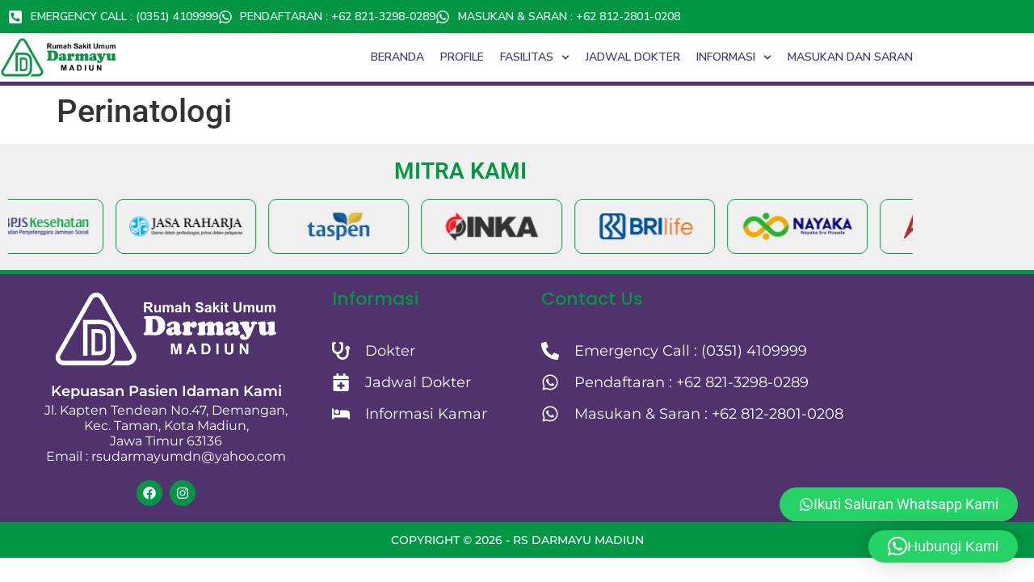

--- FILE ---
content_type: text/html; charset=UTF-8
request_url: https://madiun.rsdarmayu.com/kamar/perinatologi
body_size: 28238
content:
<!doctype html>
<html lang="en-US" prefix="og: https://ogp.me/ns#">
<head>
	<meta charset="UTF-8">
	<meta name="viewport" content="width=device-width, initial-scale=1">
	<link rel="profile" href="https://gmpg.org/xfn/11">
	
<!-- Search Engine Optimization by Rank Math - https://rankmath.com/ -->
<title>Perinatologi - RSU DARMAYU MADIUN</title>
<meta name="robots" content="follow, index, max-snippet:-1, max-video-preview:-1, max-image-preview:large"/>
<link rel="canonical" href="https://madiun.rsdarmayu.com/kamar/perinatologi" />
<meta property="og:locale" content="en_US" />
<meta property="og:type" content="article" />
<meta property="og:title" content="Perinatologi - RSU DARMAYU MADIUN" />
<meta property="og:url" content="https://madiun.rsdarmayu.com/kamar/perinatologi" />
<meta property="og:site_name" content="RSU Darmayu Madiun" />
<meta property="article:section" content="Tempat Tidur" />
<meta property="og:updated_time" content="2023-12-09T12:33:38+07:00" />
<meta name="twitter:card" content="summary_large_image" />
<meta name="twitter:title" content="Perinatologi - RSU DARMAYU MADIUN" />
<script type="application/ld+json" class="rank-math-schema">{"@context":"https://schema.org","@graph":[{"@type":"BreadcrumbList","@id":"https://madiun.rsdarmayu.com/kamar/perinatologi#breadcrumb","itemListElement":[{"@type":"ListItem","position":"1","item":{"@id":"https://madiun.rsdarmayu.com","name":"Home"}},{"@type":"ListItem","position":"2","item":{"@id":"https://madiun.rsdarmayu.com/kamar/perinatologi","name":"Perinatologi"}}]}]}</script>
<!-- /Rank Math WordPress SEO plugin -->

<link rel='dns-prefetch' href='//www.googletagmanager.com' />
<link rel="alternate" type="application/rss+xml" title="RSU DARMAYU MADIUN &raquo; Feed" href="https://madiun.rsdarmayu.com/feed" />
<link rel="alternate" type="application/rss+xml" title="RSU DARMAYU MADIUN &raquo; Comments Feed" href="https://madiun.rsdarmayu.com/comments/feed" />
<style id='wp-img-auto-sizes-contain-inline-css'>
img:is([sizes=auto i],[sizes^="auto," i]){contain-intrinsic-size:3000px 1500px}
/*# sourceURL=wp-img-auto-sizes-contain-inline-css */
</style>
<link rel='stylesheet' id='sbi_styles-css' href='https://madiun.rsdarmayu.com/wp-content/plugins/instagram-feed/css/sbi-styles.min.css?ver=6.9.1' media='all' />
<link rel='stylesheet' id='embedpress-css-css' href='https://madiun.rsdarmayu.com/wp-content/plugins/embedpress/assets/css/embedpress.css?ver=1768359231' media='all' />
<link rel='stylesheet' id='embedpress-blocks-style-css' href='https://madiun.rsdarmayu.com/wp-content/plugins/embedpress/assets/css/blocks.build.css?ver=1768359231' media='all' />
<link rel='stylesheet' id='embedpress-lazy-load-css-css' href='https://madiun.rsdarmayu.com/wp-content/plugins/embedpress/assets/css/lazy-load.css?ver=1768359231' media='all' />
<style id='wp-emoji-styles-inline-css'>

	img.wp-smiley, img.emoji {
		display: inline !important;
		border: none !important;
		box-shadow: none !important;
		height: 1em !important;
		width: 1em !important;
		margin: 0 0.07em !important;
		vertical-align: -0.1em !important;
		background: none !important;
		padding: 0 !important;
	}
/*# sourceURL=wp-emoji-styles-inline-css */
</style>
<link rel='stylesheet' id='wp-block-library-css' href='https://madiun.rsdarmayu.com/wp-includes/css/dist/block-library/style.min.css?ver=6.9' media='all' />
<style id='global-styles-inline-css'>
:root{--wp--preset--aspect-ratio--square: 1;--wp--preset--aspect-ratio--4-3: 4/3;--wp--preset--aspect-ratio--3-4: 3/4;--wp--preset--aspect-ratio--3-2: 3/2;--wp--preset--aspect-ratio--2-3: 2/3;--wp--preset--aspect-ratio--16-9: 16/9;--wp--preset--aspect-ratio--9-16: 9/16;--wp--preset--color--black: #000000;--wp--preset--color--cyan-bluish-gray: #abb8c3;--wp--preset--color--white: #ffffff;--wp--preset--color--pale-pink: #f78da7;--wp--preset--color--vivid-red: #cf2e2e;--wp--preset--color--luminous-vivid-orange: #ff6900;--wp--preset--color--luminous-vivid-amber: #fcb900;--wp--preset--color--light-green-cyan: #7bdcb5;--wp--preset--color--vivid-green-cyan: #00d084;--wp--preset--color--pale-cyan-blue: #8ed1fc;--wp--preset--color--vivid-cyan-blue: #0693e3;--wp--preset--color--vivid-purple: #9b51e0;--wp--preset--gradient--vivid-cyan-blue-to-vivid-purple: linear-gradient(135deg,rgb(6,147,227) 0%,rgb(155,81,224) 100%);--wp--preset--gradient--light-green-cyan-to-vivid-green-cyan: linear-gradient(135deg,rgb(122,220,180) 0%,rgb(0,208,130) 100%);--wp--preset--gradient--luminous-vivid-amber-to-luminous-vivid-orange: linear-gradient(135deg,rgb(252,185,0) 0%,rgb(255,105,0) 100%);--wp--preset--gradient--luminous-vivid-orange-to-vivid-red: linear-gradient(135deg,rgb(255,105,0) 0%,rgb(207,46,46) 100%);--wp--preset--gradient--very-light-gray-to-cyan-bluish-gray: linear-gradient(135deg,rgb(238,238,238) 0%,rgb(169,184,195) 100%);--wp--preset--gradient--cool-to-warm-spectrum: linear-gradient(135deg,rgb(74,234,220) 0%,rgb(151,120,209) 20%,rgb(207,42,186) 40%,rgb(238,44,130) 60%,rgb(251,105,98) 80%,rgb(254,248,76) 100%);--wp--preset--gradient--blush-light-purple: linear-gradient(135deg,rgb(255,206,236) 0%,rgb(152,150,240) 100%);--wp--preset--gradient--blush-bordeaux: linear-gradient(135deg,rgb(254,205,165) 0%,rgb(254,45,45) 50%,rgb(107,0,62) 100%);--wp--preset--gradient--luminous-dusk: linear-gradient(135deg,rgb(255,203,112) 0%,rgb(199,81,192) 50%,rgb(65,88,208) 100%);--wp--preset--gradient--pale-ocean: linear-gradient(135deg,rgb(255,245,203) 0%,rgb(182,227,212) 50%,rgb(51,167,181) 100%);--wp--preset--gradient--electric-grass: linear-gradient(135deg,rgb(202,248,128) 0%,rgb(113,206,126) 100%);--wp--preset--gradient--midnight: linear-gradient(135deg,rgb(2,3,129) 0%,rgb(40,116,252) 100%);--wp--preset--font-size--small: 13px;--wp--preset--font-size--medium: 20px;--wp--preset--font-size--large: 36px;--wp--preset--font-size--x-large: 42px;--wp--preset--spacing--20: 0.44rem;--wp--preset--spacing--30: 0.67rem;--wp--preset--spacing--40: 1rem;--wp--preset--spacing--50: 1.5rem;--wp--preset--spacing--60: 2.25rem;--wp--preset--spacing--70: 3.38rem;--wp--preset--spacing--80: 5.06rem;--wp--preset--shadow--natural: 6px 6px 9px rgba(0, 0, 0, 0.2);--wp--preset--shadow--deep: 12px 12px 50px rgba(0, 0, 0, 0.4);--wp--preset--shadow--sharp: 6px 6px 0px rgba(0, 0, 0, 0.2);--wp--preset--shadow--outlined: 6px 6px 0px -3px rgb(255, 255, 255), 6px 6px rgb(0, 0, 0);--wp--preset--shadow--crisp: 6px 6px 0px rgb(0, 0, 0);}:root { --wp--style--global--content-size: 800px;--wp--style--global--wide-size: 1200px; }:where(body) { margin: 0; }.wp-site-blocks > .alignleft { float: left; margin-right: 2em; }.wp-site-blocks > .alignright { float: right; margin-left: 2em; }.wp-site-blocks > .aligncenter { justify-content: center; margin-left: auto; margin-right: auto; }:where(.wp-site-blocks) > * { margin-block-start: 24px; margin-block-end: 0; }:where(.wp-site-blocks) > :first-child { margin-block-start: 0; }:where(.wp-site-blocks) > :last-child { margin-block-end: 0; }:root { --wp--style--block-gap: 24px; }:root :where(.is-layout-flow) > :first-child{margin-block-start: 0;}:root :where(.is-layout-flow) > :last-child{margin-block-end: 0;}:root :where(.is-layout-flow) > *{margin-block-start: 24px;margin-block-end: 0;}:root :where(.is-layout-constrained) > :first-child{margin-block-start: 0;}:root :where(.is-layout-constrained) > :last-child{margin-block-end: 0;}:root :where(.is-layout-constrained) > *{margin-block-start: 24px;margin-block-end: 0;}:root :where(.is-layout-flex){gap: 24px;}:root :where(.is-layout-grid){gap: 24px;}.is-layout-flow > .alignleft{float: left;margin-inline-start: 0;margin-inline-end: 2em;}.is-layout-flow > .alignright{float: right;margin-inline-start: 2em;margin-inline-end: 0;}.is-layout-flow > .aligncenter{margin-left: auto !important;margin-right: auto !important;}.is-layout-constrained > .alignleft{float: left;margin-inline-start: 0;margin-inline-end: 2em;}.is-layout-constrained > .alignright{float: right;margin-inline-start: 2em;margin-inline-end: 0;}.is-layout-constrained > .aligncenter{margin-left: auto !important;margin-right: auto !important;}.is-layout-constrained > :where(:not(.alignleft):not(.alignright):not(.alignfull)){max-width: var(--wp--style--global--content-size);margin-left: auto !important;margin-right: auto !important;}.is-layout-constrained > .alignwide{max-width: var(--wp--style--global--wide-size);}body .is-layout-flex{display: flex;}.is-layout-flex{flex-wrap: wrap;align-items: center;}.is-layout-flex > :is(*, div){margin: 0;}body .is-layout-grid{display: grid;}.is-layout-grid > :is(*, div){margin: 0;}body{padding-top: 0px;padding-right: 0px;padding-bottom: 0px;padding-left: 0px;}a:where(:not(.wp-element-button)){text-decoration: underline;}:root :where(.wp-element-button, .wp-block-button__link){background-color: #32373c;border-width: 0;color: #fff;font-family: inherit;font-size: inherit;font-style: inherit;font-weight: inherit;letter-spacing: inherit;line-height: inherit;padding-top: calc(0.667em + 2px);padding-right: calc(1.333em + 2px);padding-bottom: calc(0.667em + 2px);padding-left: calc(1.333em + 2px);text-decoration: none;text-transform: inherit;}.has-black-color{color: var(--wp--preset--color--black) !important;}.has-cyan-bluish-gray-color{color: var(--wp--preset--color--cyan-bluish-gray) !important;}.has-white-color{color: var(--wp--preset--color--white) !important;}.has-pale-pink-color{color: var(--wp--preset--color--pale-pink) !important;}.has-vivid-red-color{color: var(--wp--preset--color--vivid-red) !important;}.has-luminous-vivid-orange-color{color: var(--wp--preset--color--luminous-vivid-orange) !important;}.has-luminous-vivid-amber-color{color: var(--wp--preset--color--luminous-vivid-amber) !important;}.has-light-green-cyan-color{color: var(--wp--preset--color--light-green-cyan) !important;}.has-vivid-green-cyan-color{color: var(--wp--preset--color--vivid-green-cyan) !important;}.has-pale-cyan-blue-color{color: var(--wp--preset--color--pale-cyan-blue) !important;}.has-vivid-cyan-blue-color{color: var(--wp--preset--color--vivid-cyan-blue) !important;}.has-vivid-purple-color{color: var(--wp--preset--color--vivid-purple) !important;}.has-black-background-color{background-color: var(--wp--preset--color--black) !important;}.has-cyan-bluish-gray-background-color{background-color: var(--wp--preset--color--cyan-bluish-gray) !important;}.has-white-background-color{background-color: var(--wp--preset--color--white) !important;}.has-pale-pink-background-color{background-color: var(--wp--preset--color--pale-pink) !important;}.has-vivid-red-background-color{background-color: var(--wp--preset--color--vivid-red) !important;}.has-luminous-vivid-orange-background-color{background-color: var(--wp--preset--color--luminous-vivid-orange) !important;}.has-luminous-vivid-amber-background-color{background-color: var(--wp--preset--color--luminous-vivid-amber) !important;}.has-light-green-cyan-background-color{background-color: var(--wp--preset--color--light-green-cyan) !important;}.has-vivid-green-cyan-background-color{background-color: var(--wp--preset--color--vivid-green-cyan) !important;}.has-pale-cyan-blue-background-color{background-color: var(--wp--preset--color--pale-cyan-blue) !important;}.has-vivid-cyan-blue-background-color{background-color: var(--wp--preset--color--vivid-cyan-blue) !important;}.has-vivid-purple-background-color{background-color: var(--wp--preset--color--vivid-purple) !important;}.has-black-border-color{border-color: var(--wp--preset--color--black) !important;}.has-cyan-bluish-gray-border-color{border-color: var(--wp--preset--color--cyan-bluish-gray) !important;}.has-white-border-color{border-color: var(--wp--preset--color--white) !important;}.has-pale-pink-border-color{border-color: var(--wp--preset--color--pale-pink) !important;}.has-vivid-red-border-color{border-color: var(--wp--preset--color--vivid-red) !important;}.has-luminous-vivid-orange-border-color{border-color: var(--wp--preset--color--luminous-vivid-orange) !important;}.has-luminous-vivid-amber-border-color{border-color: var(--wp--preset--color--luminous-vivid-amber) !important;}.has-light-green-cyan-border-color{border-color: var(--wp--preset--color--light-green-cyan) !important;}.has-vivid-green-cyan-border-color{border-color: var(--wp--preset--color--vivid-green-cyan) !important;}.has-pale-cyan-blue-border-color{border-color: var(--wp--preset--color--pale-cyan-blue) !important;}.has-vivid-cyan-blue-border-color{border-color: var(--wp--preset--color--vivid-cyan-blue) !important;}.has-vivid-purple-border-color{border-color: var(--wp--preset--color--vivid-purple) !important;}.has-vivid-cyan-blue-to-vivid-purple-gradient-background{background: var(--wp--preset--gradient--vivid-cyan-blue-to-vivid-purple) !important;}.has-light-green-cyan-to-vivid-green-cyan-gradient-background{background: var(--wp--preset--gradient--light-green-cyan-to-vivid-green-cyan) !important;}.has-luminous-vivid-amber-to-luminous-vivid-orange-gradient-background{background: var(--wp--preset--gradient--luminous-vivid-amber-to-luminous-vivid-orange) !important;}.has-luminous-vivid-orange-to-vivid-red-gradient-background{background: var(--wp--preset--gradient--luminous-vivid-orange-to-vivid-red) !important;}.has-very-light-gray-to-cyan-bluish-gray-gradient-background{background: var(--wp--preset--gradient--very-light-gray-to-cyan-bluish-gray) !important;}.has-cool-to-warm-spectrum-gradient-background{background: var(--wp--preset--gradient--cool-to-warm-spectrum) !important;}.has-blush-light-purple-gradient-background{background: var(--wp--preset--gradient--blush-light-purple) !important;}.has-blush-bordeaux-gradient-background{background: var(--wp--preset--gradient--blush-bordeaux) !important;}.has-luminous-dusk-gradient-background{background: var(--wp--preset--gradient--luminous-dusk) !important;}.has-pale-ocean-gradient-background{background: var(--wp--preset--gradient--pale-ocean) !important;}.has-electric-grass-gradient-background{background: var(--wp--preset--gradient--electric-grass) !important;}.has-midnight-gradient-background{background: var(--wp--preset--gradient--midnight) !important;}.has-small-font-size{font-size: var(--wp--preset--font-size--small) !important;}.has-medium-font-size{font-size: var(--wp--preset--font-size--medium) !important;}.has-large-font-size{font-size: var(--wp--preset--font-size--large) !important;}.has-x-large-font-size{font-size: var(--wp--preset--font-size--x-large) !important;}
:root :where(.wp-block-pullquote){font-size: 1.5em;line-height: 1.6;}
/*# sourceURL=global-styles-inline-css */
</style>
<link rel='stylesheet' id='hello-elementor-css' href='https://madiun.rsdarmayu.com/wp-content/themes/hello-elementor/assets/css/reset.css?ver=3.4.5' media='all' />
<link rel='stylesheet' id='hello-elementor-theme-style-css' href='https://madiun.rsdarmayu.com/wp-content/themes/hello-elementor/assets/css/theme.css?ver=3.4.5' media='all' />
<link rel='stylesheet' id='hello-elementor-header-footer-css' href='https://madiun.rsdarmayu.com/wp-content/themes/hello-elementor/assets/css/header-footer.css?ver=3.4.5' media='all' />
<link rel='stylesheet' id='elementor-frontend-css' href='https://madiun.rsdarmayu.com/wp-content/plugins/elementor/assets/css/frontend.min.css?ver=3.34.1' media='all' />
<link rel='stylesheet' id='elementor-post-6-css' href='https://madiun.rsdarmayu.com/wp-content/uploads/elementor/css/post-6.css?ver=1768414230' media='all' />
<link rel='stylesheet' id='widget-icon-list-css' href='https://madiun.rsdarmayu.com/wp-content/plugins/elementor/assets/css/widget-icon-list.min.css?ver=3.34.1' media='all' />
<link rel='stylesheet' id='widget-image-css' href='https://madiun.rsdarmayu.com/wp-content/plugins/elementor/assets/css/widget-image.min.css?ver=3.34.1' media='all' />
<link rel='stylesheet' id='widget-nav-menu-css' href='https://madiun.rsdarmayu.com/wp-content/plugins/pro-elements/assets/css/widget-nav-menu.min.css?ver=3.32.1' media='all' />
<link rel='stylesheet' id='e-sticky-css' href='https://madiun.rsdarmayu.com/wp-content/plugins/pro-elements/assets/css/modules/sticky.min.css?ver=3.32.1' media='all' />
<link rel='stylesheet' id='widget-heading-css' href='https://madiun.rsdarmayu.com/wp-content/plugins/elementor/assets/css/widget-heading.min.css?ver=3.34.1' media='all' />
<link rel='stylesheet' id='swiper-css' href='https://madiun.rsdarmayu.com/wp-content/plugins/elementor/assets/lib/swiper/v8/css/swiper.min.css?ver=8.4.5' media='all' />
<link rel='stylesheet' id='e-swiper-css' href='https://madiun.rsdarmayu.com/wp-content/plugins/elementor/assets/css/conditionals/e-swiper.min.css?ver=3.34.1' media='all' />
<link rel='stylesheet' id='widget-loop-common-css' href='https://madiun.rsdarmayu.com/wp-content/plugins/pro-elements/assets/css/widget-loop-common.min.css?ver=3.32.1' media='all' />
<link rel='stylesheet' id='widget-loop-carousel-css' href='https://madiun.rsdarmayu.com/wp-content/plugins/pro-elements/assets/css/widget-loop-carousel.min.css?ver=3.32.1' media='all' />
<link rel='stylesheet' id='widget-social-icons-css' href='https://madiun.rsdarmayu.com/wp-content/plugins/elementor/assets/css/widget-social-icons.min.css?ver=3.34.1' media='all' />
<link rel='stylesheet' id='e-apple-webkit-css' href='https://madiun.rsdarmayu.com/wp-content/plugins/elementor/assets/css/conditionals/apple-webkit.min.css?ver=3.34.1' media='all' />
<link rel='stylesheet' id='sbistyles-css' href='https://madiun.rsdarmayu.com/wp-content/plugins/instagram-feed/css/sbi-styles.min.css?ver=6.9.1' media='all' />
<link rel='stylesheet' id='elementor-post-11-css' href='https://madiun.rsdarmayu.com/wp-content/uploads/elementor/css/post-11.css?ver=1768414231' media='all' />
<link rel='stylesheet' id='elementor-post-99-css' href='https://madiun.rsdarmayu.com/wp-content/uploads/elementor/css/post-99.css?ver=1768542052' media='all' />
<link rel='stylesheet' id='eael-general-css' href='https://madiun.rsdarmayu.com/wp-content/plugins/essential-addons-for-elementor-lite/assets/front-end/css/view/general.min.css?ver=6.5.5' media='all' />
<link rel='stylesheet' id='wpr-text-animations-css-css' href='https://madiun.rsdarmayu.com/wp-content/plugins/royal-elementor-addons/assets/css/lib/animations/text-animations.min.css?ver=1.7.1028' media='all' />
<link rel='stylesheet' id='wpr-addons-css-css' href='https://madiun.rsdarmayu.com/wp-content/plugins/royal-elementor-addons/assets/css/frontend.min.css?ver=1.7.1028' media='all' />
<link rel='stylesheet' id='font-awesome-5-all-css' href='https://madiun.rsdarmayu.com/wp-content/plugins/elementor/assets/lib/font-awesome/css/all.min.css?ver=6.5.5' media='all' />
<link rel='stylesheet' id='elementor-gf-local-roboto-css' href='https://madiun.rsdarmayu.com/wp-content/uploads/elementor/google-fonts/css/roboto.css?ver=1749109268' media='all' />
<link rel='stylesheet' id='elementor-gf-local-robotoslab-css' href='https://madiun.rsdarmayu.com/wp-content/uploads/elementor/google-fonts/css/robotoslab.css?ver=1749109272' media='all' />
<link rel='stylesheet' id='elementor-gf-nunitosans-css' href='https://fonts.googleapis.com/css?family=Nunito+Sans:100,100italic,200,200italic,300,300italic,400,400italic,500,500italic,600,600italic,700,700italic,800,800italic,900,900italic&#038;display=swap' media='all' />
<link rel='stylesheet' id='elementor-gf-local-montserrat-css' href='https://madiun.rsdarmayu.com/wp-content/uploads/elementor/google-fonts/css/montserrat.css?ver=1749109281' media='all' />
<link rel='stylesheet' id='elementor-gf-local-poppins-css' href='https://madiun.rsdarmayu.com/wp-content/uploads/elementor/google-fonts/css/poppins.css?ver=1749109285' media='all' />
<script data-cfasync="false" src="https://madiun.rsdarmayu.com/wp-includes/js/jquery/jquery.min.js?ver=3.7.1" id="jquery-core-js"></script>
<script data-cfasync="false" src="https://madiun.rsdarmayu.com/wp-includes/js/jquery/jquery-migrate.min.js?ver=3.4.1" id="jquery-migrate-js"></script>
<link rel="https://api.w.org/" href="https://madiun.rsdarmayu.com/wp-json/" /><link rel="alternate" title="JSON" type="application/json" href="https://madiun.rsdarmayu.com/wp-json/wp/v2/kamar/417" /><link rel="EditURI" type="application/rsd+xml" title="RSD" href="https://madiun.rsdarmayu.com/xmlrpc.php?rsd" />
<meta name="generator" content="WordPress 6.9" />
<link rel='shortlink' href='https://madiun.rsdarmayu.com/?p=417' />
<meta name="generator" content="Site Kit by Google 1.170.0" /><meta name="generator" content="Elementor 3.34.1; features: e_font_icon_svg, additional_custom_breakpoints; settings: css_print_method-external, google_font-enabled, font_display-swap">
<style>
	.jadwal-wrap {
    position: relative;
    padding: 0;
}

.jadwal-wrap .jadwal-item {
    position: relative;
    margin: 20px 0;
}

.jadwal-wrap .jadwal-item h3 {
    font-family: 'Poppins';
    font-size: 16px;
    font-weight: 600;
    color:#039745;
    text-align: center;
}

.jadwal-wrap .jadwal-item .jadwal_list {
    position: relative;
    display: grid;
    grid-template-columns: repeat(6, 1fr);
            gap: 10px;
               padding: 10px;
    background: #50336D;
/*  background-image:url(https://madiun.rsdarmayu.com/wp-content/uploads/2023/11/bg_footer_ramadan.png);
 background-position: center;
 background-size: cover; */
    border-radius: 10px 10px 0 0;
}

.jadwal-wrap .jadwal-item .jadwal_list .jadwal_col {
    position: relative;
    text-align: center;
}
.jadwal-wrap .jadwal-item .jadwal_list .jadwal_col p {

    color: #fff;
    font-family: 'Poppins';
    font-weight: 600;
    text-transform: capitalize;
    margin: 0 0 5px 0;
}
.jadwal-wrap .jadwal-item .jadwal_list .jadwal_col span {
	display: inline-block;
	background:rgba(255,255,255,0.8);
    color: #000;
	border-radius: 100px;
	padding: 5px 10px;
    font-family: 'Montserrat';
    font-size: 14px;
}



@media (max-width: 1200px) {
            .jadwal-wrap .jadwal-item .jadwal_list {
                grid-template-columns: repeat(6, 1fr);
            }
        }
        @media (max-width: 992px) {
        .jadwal-wrap .jadwal-item .jadwal_list {
                grid-template-columns: repeat(6, 1fr);
            }
        }
        @media (max-width: 768px) {
   .jadwal-wrap .jadwal-item .jadwal_list {
                grid-template-columns: repeat(2, 1fr);
            }
        }

</style>
			<style>
				.e-con.e-parent:nth-of-type(n+4):not(.e-lazyloaded):not(.e-no-lazyload),
				.e-con.e-parent:nth-of-type(n+4):not(.e-lazyloaded):not(.e-no-lazyload) * {
					background-image: none !important;
				}
				@media screen and (max-height: 1024px) {
					.e-con.e-parent:nth-of-type(n+3):not(.e-lazyloaded):not(.e-no-lazyload),
					.e-con.e-parent:nth-of-type(n+3):not(.e-lazyloaded):not(.e-no-lazyload) * {
						background-image: none !important;
					}
				}
				@media screen and (max-height: 640px) {
					.e-con.e-parent:nth-of-type(n+2):not(.e-lazyloaded):not(.e-no-lazyload),
					.e-con.e-parent:nth-of-type(n+2):not(.e-lazyloaded):not(.e-no-lazyload) * {
						background-image: none !important;
					}
				}
			</style>
			<link rel="icon" href="https://madiun.rsdarmayu.com/wp-content/uploads/2023/11/logo-rs-darmayu-150x150.png" sizes="32x32" />
<link rel="icon" href="https://madiun.rsdarmayu.com/wp-content/uploads/2023/11/logo-rs-darmayu.png" sizes="192x192" />
<link rel="apple-touch-icon" href="https://madiun.rsdarmayu.com/wp-content/uploads/2023/11/logo-rs-darmayu.png" />
<meta name="msapplication-TileImage" content="https://madiun.rsdarmayu.com/wp-content/uploads/2023/11/logo-rs-darmayu.png" />
<style id="wpr_lightbox_styles">
				.lg-backdrop {
					background-color: rgba(0,0,0,0.6) !important;
				}
				.lg-toolbar,
				.lg-dropdown {
					background-color: rgba(0,0,0,0.8) !important;
				}
				.lg-dropdown:after {
					border-bottom-color: rgba(0,0,0,0.8) !important;
				}
				.lg-sub-html {
					background-color: rgba(0,0,0,0.8) !important;
				}
				.lg-thumb-outer,
				.lg-progress-bar {
					background-color: #444444 !important;
				}
				.lg-progress {
					background-color: #a90707 !important;
				}
				.lg-icon {
					color: #efefef !important;
					font-size: 20px !important;
				}
				.lg-icon.lg-toogle-thumb {
					font-size: 24px !important;
				}
				.lg-icon:hover,
				.lg-dropdown-text:hover {
					color: #ffffff !important;
				}
				.lg-sub-html,
				.lg-dropdown-text {
					color: #efefef !important;
					font-size: 14px !important;
				}
				#lg-counter {
					color: #efefef !important;
					font-size: 14px !important;
				}
				.lg-prev,
				.lg-next {
					font-size: 35px !important;
				}

				/* Defaults */
				.lg-icon {
				background-color: transparent !important;
				}

				#lg-counter {
				opacity: 0.9;
				}

				.lg-thumb-outer {
				padding: 0 10px;
				}

				.lg-thumb-item {
				border-radius: 0 !important;
				border: none !important;
				opacity: 0.5;
				}

				.lg-thumb-item.active {
					opacity: 1;
				}
	         </style>   <style id="wpforms-css-vars-root">
				:root {
					--wpforms-field-border-radius: 3px;
--wpforms-field-background-color: #ffffff;
--wpforms-field-border-color: rgba( 0, 0, 0, 0.25 );
--wpforms-field-text-color: rgba( 0, 0, 0, 0.7 );
--wpforms-label-color: rgba( 0, 0, 0, 0.85 );
--wpforms-label-sublabel-color: rgba( 0, 0, 0, 0.55 );
--wpforms-label-error-color: #d63637;
--wpforms-button-border-radius: 3px;
--wpforms-button-background-color: #066aab;
--wpforms-button-text-color: #ffffff;
--wpforms-field-size-input-height: 43px;
--wpforms-field-size-input-spacing: 15px;
--wpforms-field-size-font-size: 16px;
--wpforms-field-size-line-height: 19px;
--wpforms-field-size-padding-h: 14px;
--wpforms-field-size-checkbox-size: 16px;
--wpforms-field-size-sublabel-spacing: 5px;
--wpforms-field-size-icon-size: 1;
--wpforms-label-size-font-size: 16px;
--wpforms-label-size-line-height: 19px;
--wpforms-label-size-sublabel-font-size: 14px;
--wpforms-label-size-sublabel-line-height: 17px;
--wpforms-button-size-font-size: 17px;
--wpforms-button-size-height: 41px;
--wpforms-button-size-padding-h: 15px;
--wpforms-button-size-margin-top: 10px;

				}
			</style></head>
<body class="wp-singular kamar-template-default single single-kamar postid-417 wp-custom-logo wp-embed-responsive wp-theme-hello-elementor wp-child-theme-darmayu-madiun hello-elementor-default elementor-default elementor-kit-6">


<a class="skip-link screen-reader-text" href="#content">Skip to content</a>

		<header data-elementor-type="header" data-elementor-id="11" class="elementor elementor-11 elementor-location-header" data-elementor-post-type="elementor_library">
					<section data-particle_enable="false" data-particle-mobile-disabled="false" class="elementor-section elementor-top-section elementor-element elementor-element-fb423fe elementor-section-boxed elementor-section-height-default elementor-section-height-default wpr-particle-no wpr-jarallax-no wpr-parallax-no wpr-sticky-section-no" data-id="fb423fe" data-element_type="section" data-settings="{&quot;background_background&quot;:&quot;classic&quot;}">
						<div class="elementor-container elementor-column-gap-default">
					<div class="elementor-column elementor-col-100 elementor-top-column elementor-element elementor-element-b30e7c5" data-id="b30e7c5" data-element_type="column">
			<div class="elementor-widget-wrap elementor-element-populated">
						<div class="elementor-element elementor-element-084bd01 elementor-icon-list--layout-inline elementor-align-end elementor-mobile-align-center elementor-list-item-link-full_width elementor-widget elementor-widget-icon-list" data-id="084bd01" data-element_type="widget" data-widget_type="icon-list.default">
							<ul class="elementor-icon-list-items elementor-inline-items">
							<li class="elementor-icon-list-item elementor-inline-item">
											<span class="elementor-icon-list-icon">
							<svg aria-hidden="true" class="e-font-icon-svg e-fas-phone-square-alt" viewBox="0 0 448 512" xmlns="http://www.w3.org/2000/svg"><path d="M400 32H48A48 48 0 0 0 0 80v352a48 48 0 0 0 48 48h352a48 48 0 0 0 48-48V80a48 48 0 0 0-48-48zm-16.39 307.37l-15 65A15 15 0 0 1 354 416C194 416 64 286.29 64 126a15.7 15.7 0 0 1 11.63-14.61l65-15A18.23 18.23 0 0 1 144 96a16.27 16.27 0 0 1 13.79 9.09l30 70A17.9 17.9 0 0 1 189 181a17 17 0 0 1-5.5 11.61l-37.89 31a231.91 231.91 0 0 0 110.78 110.78l31-37.89A17 17 0 0 1 299 291a17.85 17.85 0 0 1 5.91 1.21l70 30A16.25 16.25 0 0 1 384 336a17.41 17.41 0 0 1-.39 3.37z"></path></svg>						</span>
										<span class="elementor-icon-list-text">EMERGENCY CALL : (0351) 4109999</span>
									</li>
								<li class="elementor-icon-list-item elementor-inline-item">
											<a href="https://web.whatsapp.com/send?phone=6282132980289&#038;text=Hallo%20Admin%20Saya%20ingin%20minta%20bantuan%20anda%20!" target="_blank">

												<span class="elementor-icon-list-icon">
							<svg aria-hidden="true" class="e-font-icon-svg e-fab-whatsapp" viewBox="0 0 448 512" xmlns="http://www.w3.org/2000/svg"><path d="M380.9 97.1C339 55.1 283.2 32 223.9 32c-122.4 0-222 99.6-222 222 0 39.1 10.2 77.3 29.6 111L0 480l117.7-30.9c32.4 17.7 68.9 27 106.1 27h.1c122.3 0 224.1-99.6 224.1-222 0-59.3-25.2-115-67.1-157zm-157 341.6c-33.2 0-65.7-8.9-94-25.7l-6.7-4-69.8 18.3L72 359.2l-4.4-7c-18.5-29.4-28.2-63.3-28.2-98.2 0-101.7 82.8-184.5 184.6-184.5 49.3 0 95.6 19.2 130.4 54.1 34.8 34.9 56.2 81.2 56.1 130.5 0 101.8-84.9 184.6-186.6 184.6zm101.2-138.2c-5.5-2.8-32.8-16.2-37.9-18-5.1-1.9-8.8-2.8-12.5 2.8-3.7 5.6-14.3 18-17.6 21.8-3.2 3.7-6.5 4.2-12 1.4-32.6-16.3-54-29.1-75.5-66-5.7-9.8 5.7-9.1 16.3-30.3 1.8-3.7.9-6.9-.5-9.7-1.4-2.8-12.5-30.1-17.1-41.2-4.5-10.8-9.1-9.3-12.5-9.5-3.2-.2-6.9-.2-10.6-.2-3.7 0-9.7 1.4-14.8 6.9-5.1 5.6-19.4 19-19.4 46.3 0 27.3 19.9 53.7 22.6 57.4 2.8 3.7 39.1 59.7 94.8 83.8 35.2 15.2 49 16.5 66.6 13.9 10.7-1.6 32.8-13.4 37.4-26.4 4.6-13 4.6-24.1 3.2-26.4-1.3-2.5-5-3.9-10.5-6.6z"></path></svg>						</span>
										<span class="elementor-icon-list-text">PENDAFTARAN : +62 821-3298-0289</span>
											</a>
									</li>
								<li class="elementor-icon-list-item elementor-inline-item">
											<a href="https://api.whatsapp.com/send/?phone=6281228010208&#038;text&#038;type=phone_number&#038;app_absent=0" target="_blank">

												<span class="elementor-icon-list-icon">
							<svg aria-hidden="true" class="e-font-icon-svg e-fab-whatsapp" viewBox="0 0 448 512" xmlns="http://www.w3.org/2000/svg"><path d="M380.9 97.1C339 55.1 283.2 32 223.9 32c-122.4 0-222 99.6-222 222 0 39.1 10.2 77.3 29.6 111L0 480l117.7-30.9c32.4 17.7 68.9 27 106.1 27h.1c122.3 0 224.1-99.6 224.1-222 0-59.3-25.2-115-67.1-157zm-157 341.6c-33.2 0-65.7-8.9-94-25.7l-6.7-4-69.8 18.3L72 359.2l-4.4-7c-18.5-29.4-28.2-63.3-28.2-98.2 0-101.7 82.8-184.5 184.6-184.5 49.3 0 95.6 19.2 130.4 54.1 34.8 34.9 56.2 81.2 56.1 130.5 0 101.8-84.9 184.6-186.6 184.6zm101.2-138.2c-5.5-2.8-32.8-16.2-37.9-18-5.1-1.9-8.8-2.8-12.5 2.8-3.7 5.6-14.3 18-17.6 21.8-3.2 3.7-6.5 4.2-12 1.4-32.6-16.3-54-29.1-75.5-66-5.7-9.8 5.7-9.1 16.3-30.3 1.8-3.7.9-6.9-.5-9.7-1.4-2.8-12.5-30.1-17.1-41.2-4.5-10.8-9.1-9.3-12.5-9.5-3.2-.2-6.9-.2-10.6-.2-3.7 0-9.7 1.4-14.8 6.9-5.1 5.6-19.4 19-19.4 46.3 0 27.3 19.9 53.7 22.6 57.4 2.8 3.7 39.1 59.7 94.8 83.8 35.2 15.2 49 16.5 66.6 13.9 10.7-1.6 32.8-13.4 37.4-26.4 4.6-13 4.6-24.1 3.2-26.4-1.3-2.5-5-3.9-10.5-6.6z"></path></svg>						</span>
										<span class="elementor-icon-list-text">MASUKAN &amp; SARAN : +62 812-2801-0208</span>
											</a>
									</li>
						</ul>
						</div>
					</div>
		</div>
					</div>
		</section>
				<section data-particle_enable="false" data-particle-mobile-disabled="false" class="elementor-section elementor-top-section elementor-element elementor-element-9385d58 elementor-section-full_width elementor-section-height-default elementor-section-height-default wpr-particle-no wpr-jarallax-no wpr-parallax-no wpr-sticky-section-no" data-id="9385d58" data-element_type="section" data-settings="{&quot;background_background&quot;:&quot;classic&quot;,&quot;sticky&quot;:&quot;top&quot;,&quot;animation&quot;:&quot;none&quot;,&quot;sticky_on&quot;:[&quot;desktop&quot;,&quot;tablet&quot;,&quot;mobile&quot;],&quot;sticky_offset&quot;:0,&quot;sticky_effects_offset&quot;:0,&quot;sticky_anchor_link_offset&quot;:0}">
						<div class="elementor-container elementor-column-gap-default">
					<div class="elementor-column elementor-col-100 elementor-top-column elementor-element elementor-element-b40a5e6" data-id="b40a5e6" data-element_type="column">
			<div class="elementor-widget-wrap elementor-element-populated">
						<section data-particle_enable="false" data-particle-mobile-disabled="false" class="elementor-section elementor-inner-section elementor-element elementor-element-70fd4f1 elementor-section-boxed elementor-section-height-default elementor-section-height-default wpr-particle-no wpr-jarallax-no wpr-parallax-no wpr-sticky-section-no" data-id="70fd4f1" data-element_type="section" data-settings="{&quot;background_background&quot;:&quot;classic&quot;}">
						<div class="elementor-container elementor-column-gap-default">
					<div class="elementor-column elementor-col-50 elementor-inner-column elementor-element elementor-element-828bc1c" data-id="828bc1c" data-element_type="column">
			<div class="elementor-widget-wrap elementor-element-populated">
						<div class="elementor-element elementor-element-496f928 elementor-widget elementor-widget-theme-site-logo elementor-widget-image" data-id="496f928" data-element_type="widget" data-widget_type="theme-site-logo.default">
											<a href="https://madiun.rsdarmayu.com">
			<img width="768" height="265" src="https://madiun.rsdarmayu.com/wp-content/uploads/2023/12/Logo-RS-Darmayu-Madiun-768x265.png" class="attachment-medium_large size-medium_large wp-image-1105" alt="" srcset="https://madiun.rsdarmayu.com/wp-content/uploads/2023/12/Logo-RS-Darmayu-Madiun-768x265.png 768w, https://madiun.rsdarmayu.com/wp-content/uploads/2023/12/Logo-RS-Darmayu-Madiun-300x104.png 300w, https://madiun.rsdarmayu.com/wp-content/uploads/2023/12/Logo-RS-Darmayu-Madiun-1024x354.png 1024w, https://madiun.rsdarmayu.com/wp-content/uploads/2023/12/Logo-RS-Darmayu-Madiun-1536x530.png 1536w, https://madiun.rsdarmayu.com/wp-content/uploads/2023/12/Logo-RS-Darmayu-Madiun-2048x707.png 2048w" sizes="(max-width: 768px) 100vw, 768px" />				</a>
											</div>
					</div>
		</div>
				<div class="elementor-column elementor-col-50 elementor-inner-column elementor-element elementor-element-8342c94" data-id="8342c94" data-element_type="column">
			<div class="elementor-widget-wrap elementor-element-populated">
						<div class="elementor-element elementor-element-07e50e9 elementor-nav-menu__align-end elementor-widget__width-initial elementor-nav-menu--stretch elementor-widget-mobile__width-initial elementor-nav-menu--dropdown-tablet elementor-nav-menu__text-align-aside elementor-nav-menu--toggle elementor-nav-menu--burger elementor-widget elementor-widget-nav-menu" data-id="07e50e9" data-element_type="widget" data-settings="{&quot;submenu_icon&quot;:{&quot;value&quot;:&quot;&lt;svg aria-hidden=\&quot;true\&quot; class=\&quot;fa-svg-chevron-down e-font-icon-svg e-fas-chevron-down\&quot; viewBox=\&quot;0 0 448 512\&quot; xmlns=\&quot;http:\/\/www.w3.org\/2000\/svg\&quot;&gt;&lt;path d=\&quot;M207.029 381.476L12.686 187.132c-9.373-9.373-9.373-24.569 0-33.941l22.667-22.667c9.357-9.357 24.522-9.375 33.901-.04L224 284.505l154.745-154.021c9.379-9.335 24.544-9.317 33.901.04l22.667 22.667c9.373 9.373 9.373 24.569 0 33.941L240.971 381.476c-9.373 9.372-24.569 9.372-33.942 0z\&quot;&gt;&lt;\/path&gt;&lt;\/svg&gt;&quot;,&quot;library&quot;:&quot;fa-solid&quot;},&quot;full_width&quot;:&quot;stretch&quot;,&quot;layout&quot;:&quot;horizontal&quot;,&quot;toggle&quot;:&quot;burger&quot;}" data-widget_type="nav-menu.default">
								<nav aria-label="Menu" class="elementor-nav-menu--main elementor-nav-menu__container elementor-nav-menu--layout-horizontal e--pointer-underline e--animation-fade">
				<ul id="menu-1-07e50e9" class="elementor-nav-menu"><li class="menu-item menu-item-type-post_type menu-item-object-page menu-item-home menu-item-26"><a href="https://madiun.rsdarmayu.com/" class="elementor-item">Beranda</a></li>
<li class="menu-item menu-item-type-post_type menu-item-object-page menu-item-25"><a href="https://madiun.rsdarmayu.com/profile" class="elementor-item">Profile</a></li>
<li class="menu-item menu-item-type-custom menu-item-object-custom menu-item-has-children menu-item-5131"><a class="elementor-item">Fasilitas</a>
<ul class="sub-menu elementor-nav-menu--dropdown">
	<li class="menu-item menu-item-type-post_type menu-item-object-page menu-item-904"><a href="https://madiun.rsdarmayu.com/kamar-rawat-inap" class="elementor-sub-item">Instalasi Rawat Inap</a></li>
	<li class="menu-item menu-item-type-post_type menu-item-object-page menu-item-815"><a href="https://madiun.rsdarmayu.com/dokter-poliklinik" class="elementor-sub-item">Instalasi Rawat Jalan (Poliklinik)</a></li>
	<li class="menu-item menu-item-type-post_type menu-item-object-page menu-item-5130"><a href="https://madiun.rsdarmayu.com/alat-penunjang" class="elementor-sub-item">Alat Penunjang</a></li>
</ul>
</li>
<li class="menu-item menu-item-type-post_type menu-item-object-page menu-item-379"><a href="https://madiun.rsdarmayu.com/jadwal-dokter" class="elementor-item">Jadwal Dokter</a></li>
<li class="menu-item menu-item-type-custom menu-item-object-custom menu-item-has-children menu-item-1132"><a href="#" class="elementor-item elementor-item-anchor">Informasi</a>
<ul class="sub-menu elementor-nav-menu--dropdown">
	<li class="menu-item menu-item-type-post_type menu-item-object-page menu-item-5044"><a href="https://madiun.rsdarmayu.com/artikel" class="elementor-sub-item">Artikel</a></li>
	<li class="menu-item menu-item-type-post_type menu-item-object-page menu-item-3021"><a href="https://madiun.rsdarmayu.com/promo" class="elementor-sub-item">Promo</a></li>
	<li class="menu-item menu-item-type-post_type menu-item-object-page menu-item-1688"><a href="https://madiun.rsdarmayu.com/instagram" class="elementor-sub-item">Instagram</a></li>
	<li class="menu-item menu-item-type-custom menu-item-object-custom menu-item-has-children menu-item-2007"><a href="#" class="elementor-sub-item elementor-item-anchor">Pendaftaran</a>
	<ul class="sub-menu elementor-nav-menu--dropdown">
		<li class="menu-item menu-item-type-post_type menu-item-object-page menu-item-2008"><a href="https://madiun.rsdarmayu.com/antrean-online-di-mobile-jkn-bpjs-kesehatan-rsu-darmayu-madiun" class="elementor-sub-item">Antrean Online di Mobile JKN</a></li>
		<li class="menu-item menu-item-type-post_type menu-item-object-page menu-item-1134"><a href="https://madiun.rsdarmayu.com/alur-pendaftaran-igd" class="elementor-sub-item">Alur Pendaftaran IGD</a></li>
		<li class="menu-item menu-item-type-post_type menu-item-object-page menu-item-1133"><a href="https://madiun.rsdarmayu.com/alur-pendaftaran-rawat-jalan" class="elementor-sub-item">Alur Pendaftaran Rawat Jalan</a></li>
	</ul>
</li>
	<li class="menu-item menu-item-type-custom menu-item-object-custom menu-item-5205"><a target="_blank" href="http://103.184.180.203/display_kamar/" class="elementor-sub-item">Ketersediaan Kamar</a></li>
	<li class="menu-item menu-item-type-post_type menu-item-object-page menu-item-5313"><a href="https://madiun.rsdarmayu.com/indikator-mutu-inm-2025" class="elementor-sub-item">Indikator Mutu (INM) 2025</a></li>
	<li class="menu-item menu-item-type-custom menu-item-object-custom menu-item-1077"><a target="_blank" href="http://rsdarmayu.com" class="elementor-sub-item">RSU Darmayu Ponorogo</a></li>
</ul>
</li>
<li class="menu-item menu-item-type-post_type menu-item-object-page menu-item-657"><a href="https://madiun.rsdarmayu.com/hubungi-kami" class="elementor-item">Masukan dan Saran</a></li>
</ul>			</nav>
					<div class="elementor-menu-toggle" role="button" tabindex="0" aria-label="Menu Toggle" aria-expanded="false">
			<svg aria-hidden="true" role="presentation" class="elementor-menu-toggle__icon--open e-font-icon-svg e-eicon-menu-bar" viewBox="0 0 1000 1000" xmlns="http://www.w3.org/2000/svg"><path d="M104 333H896C929 333 958 304 958 271S929 208 896 208H104C71 208 42 237 42 271S71 333 104 333ZM104 583H896C929 583 958 554 958 521S929 458 896 458H104C71 458 42 487 42 521S71 583 104 583ZM104 833H896C929 833 958 804 958 771S929 708 896 708H104C71 708 42 737 42 771S71 833 104 833Z"></path></svg><svg aria-hidden="true" role="presentation" class="elementor-menu-toggle__icon--close e-font-icon-svg e-eicon-close" viewBox="0 0 1000 1000" xmlns="http://www.w3.org/2000/svg"><path d="M742 167L500 408 258 167C246 154 233 150 217 150 196 150 179 158 167 167 154 179 150 196 150 212 150 229 154 242 171 254L408 500 167 742C138 771 138 800 167 829 196 858 225 858 254 829L496 587 738 829C750 842 767 846 783 846 800 846 817 842 829 829 842 817 846 804 846 783 846 767 842 750 829 737L588 500 833 258C863 229 863 200 833 171 804 137 775 137 742 167Z"></path></svg>		</div>
					<nav class="elementor-nav-menu--dropdown elementor-nav-menu__container" aria-hidden="true">
				<ul id="menu-2-07e50e9" class="elementor-nav-menu"><li class="menu-item menu-item-type-post_type menu-item-object-page menu-item-home menu-item-26"><a href="https://madiun.rsdarmayu.com/" class="elementor-item" tabindex="-1">Beranda</a></li>
<li class="menu-item menu-item-type-post_type menu-item-object-page menu-item-25"><a href="https://madiun.rsdarmayu.com/profile" class="elementor-item" tabindex="-1">Profile</a></li>
<li class="menu-item menu-item-type-custom menu-item-object-custom menu-item-has-children menu-item-5131"><a class="elementor-item" tabindex="-1">Fasilitas</a>
<ul class="sub-menu elementor-nav-menu--dropdown">
	<li class="menu-item menu-item-type-post_type menu-item-object-page menu-item-904"><a href="https://madiun.rsdarmayu.com/kamar-rawat-inap" class="elementor-sub-item" tabindex="-1">Instalasi Rawat Inap</a></li>
	<li class="menu-item menu-item-type-post_type menu-item-object-page menu-item-815"><a href="https://madiun.rsdarmayu.com/dokter-poliklinik" class="elementor-sub-item" tabindex="-1">Instalasi Rawat Jalan (Poliklinik)</a></li>
	<li class="menu-item menu-item-type-post_type menu-item-object-page menu-item-5130"><a href="https://madiun.rsdarmayu.com/alat-penunjang" class="elementor-sub-item" tabindex="-1">Alat Penunjang</a></li>
</ul>
</li>
<li class="menu-item menu-item-type-post_type menu-item-object-page menu-item-379"><a href="https://madiun.rsdarmayu.com/jadwal-dokter" class="elementor-item" tabindex="-1">Jadwal Dokter</a></li>
<li class="menu-item menu-item-type-custom menu-item-object-custom menu-item-has-children menu-item-1132"><a href="#" class="elementor-item elementor-item-anchor" tabindex="-1">Informasi</a>
<ul class="sub-menu elementor-nav-menu--dropdown">
	<li class="menu-item menu-item-type-post_type menu-item-object-page menu-item-5044"><a href="https://madiun.rsdarmayu.com/artikel" class="elementor-sub-item" tabindex="-1">Artikel</a></li>
	<li class="menu-item menu-item-type-post_type menu-item-object-page menu-item-3021"><a href="https://madiun.rsdarmayu.com/promo" class="elementor-sub-item" tabindex="-1">Promo</a></li>
	<li class="menu-item menu-item-type-post_type menu-item-object-page menu-item-1688"><a href="https://madiun.rsdarmayu.com/instagram" class="elementor-sub-item" tabindex="-1">Instagram</a></li>
	<li class="menu-item menu-item-type-custom menu-item-object-custom menu-item-has-children menu-item-2007"><a href="#" class="elementor-sub-item elementor-item-anchor" tabindex="-1">Pendaftaran</a>
	<ul class="sub-menu elementor-nav-menu--dropdown">
		<li class="menu-item menu-item-type-post_type menu-item-object-page menu-item-2008"><a href="https://madiun.rsdarmayu.com/antrean-online-di-mobile-jkn-bpjs-kesehatan-rsu-darmayu-madiun" class="elementor-sub-item" tabindex="-1">Antrean Online di Mobile JKN</a></li>
		<li class="menu-item menu-item-type-post_type menu-item-object-page menu-item-1134"><a href="https://madiun.rsdarmayu.com/alur-pendaftaran-igd" class="elementor-sub-item" tabindex="-1">Alur Pendaftaran IGD</a></li>
		<li class="menu-item menu-item-type-post_type menu-item-object-page menu-item-1133"><a href="https://madiun.rsdarmayu.com/alur-pendaftaran-rawat-jalan" class="elementor-sub-item" tabindex="-1">Alur Pendaftaran Rawat Jalan</a></li>
	</ul>
</li>
	<li class="menu-item menu-item-type-custom menu-item-object-custom menu-item-5205"><a target="_blank" href="http://103.184.180.203/display_kamar/" class="elementor-sub-item" tabindex="-1">Ketersediaan Kamar</a></li>
	<li class="menu-item menu-item-type-post_type menu-item-object-page menu-item-5313"><a href="https://madiun.rsdarmayu.com/indikator-mutu-inm-2025" class="elementor-sub-item" tabindex="-1">Indikator Mutu (INM) 2025</a></li>
	<li class="menu-item menu-item-type-custom menu-item-object-custom menu-item-1077"><a target="_blank" href="http://rsdarmayu.com" class="elementor-sub-item" tabindex="-1">RSU Darmayu Ponorogo</a></li>
</ul>
</li>
<li class="menu-item menu-item-type-post_type menu-item-object-page menu-item-657"><a href="https://madiun.rsdarmayu.com/hubungi-kami" class="elementor-item" tabindex="-1">Masukan dan Saran</a></li>
</ul>			</nav>
						</div>
					</div>
		</div>
					</div>
		</section>
					</div>
		</div>
					</div>
		</section>
				</header>
		
<main id="content" class="site-main post-417 kamar type-kamar status-publish hentry category-tempat-tidur">

			<div class="page-header">
			<h1 class="entry-title">Perinatologi</h1>		</div>
	
	<div class="page-content">
		   
		
			</div>

	
</main>

			<footer data-elementor-type="footer" data-elementor-id="99" class="elementor elementor-99 elementor-location-footer" data-elementor-post-type="elementor_library">
					<section data-particle_enable="false" data-particle-mobile-disabled="false" class="elementor-section elementor-top-section elementor-element elementor-element-0fe3d79 elementor-section-boxed elementor-section-height-default elementor-section-height-default wpr-particle-no wpr-jarallax-no wpr-parallax-no wpr-sticky-section-no" data-id="0fe3d79" data-element_type="section" data-settings="{&quot;background_background&quot;:&quot;classic&quot;}">
						<div class="elementor-container elementor-column-gap-default">
					<div class="elementor-column elementor-col-100 elementor-top-column elementor-element elementor-element-11bf9d4" data-id="11bf9d4" data-element_type="column">
			<div class="elementor-widget-wrap elementor-element-populated">
						<div class="elementor-element elementor-element-f97e910 elementor-widget elementor-widget-heading" data-id="f97e910" data-element_type="widget" data-widget_type="heading.default">
					<h3 class="elementor-heading-title elementor-size-default">MiTRA kami</h3>				</div>
				<div class="elementor-element elementor-element-892fbbe elementor-widget elementor-widget-loop-carousel" data-id="892fbbe" data-element_type="widget" data-settings="{&quot;template_id&quot;:&quot;4817&quot;,&quot;slides_to_show&quot;:&quot;6&quot;,&quot;image_spacing_custom&quot;:{&quot;unit&quot;:&quot;px&quot;,&quot;size&quot;:15,&quot;sizes&quot;:[]},&quot;autoplay_speed&quot;:2000,&quot;_skin&quot;:&quot;post&quot;,&quot;slides_to_show_tablet&quot;:&quot;2&quot;,&quot;slides_to_show_mobile&quot;:&quot;1&quot;,&quot;slides_to_scroll&quot;:&quot;1&quot;,&quot;edit_handle_selector&quot;:&quot;.elementor-loop-container&quot;,&quot;autoplay&quot;:&quot;yes&quot;,&quot;pause_on_interaction&quot;:&quot;yes&quot;,&quot;infinite&quot;:&quot;yes&quot;,&quot;speed&quot;:500,&quot;offset_sides&quot;:&quot;none&quot;,&quot;image_spacing_custom_tablet&quot;:{&quot;unit&quot;:&quot;px&quot;,&quot;size&quot;:&quot;&quot;,&quot;sizes&quot;:[]},&quot;image_spacing_custom_mobile&quot;:{&quot;unit&quot;:&quot;px&quot;,&quot;size&quot;:&quot;&quot;,&quot;sizes&quot;:[]}}" data-widget_type="loop-carousel.post">
							<div class="swiper elementor-loop-container elementor-grid" role="list" dir="ltr">
				<div class="swiper-wrapper" aria-live="off">
		<style id="loop-4817">.elementor-widget-section .eael-protected-content-message{font-family:var( --e-global-typography-secondary-font-family ), Sans-serif;font-weight:var( --e-global-typography-secondary-font-weight );}.elementor-widget-section .protected-content-error-msg{font-family:var( --e-global-typography-secondary-font-family ), Sans-serif;font-weight:var( --e-global-typography-secondary-font-weight );}.elementor-4817 .elementor-element.elementor-element-c7f55e7{padding:0px 0px 0px 0px;}.elementor-4817 .elementor-element.elementor-element-98d4517 > .elementor-element-populated{border-style:solid;border-width:1px 1px 1px 1px;border-color:#039745;padding:15px 15px 15px 15px;}.elementor-4817 .elementor-element.elementor-element-98d4517 > .elementor-element-populated, .elementor-4817 .elementor-element.elementor-element-98d4517 > .elementor-element-populated > .elementor-background-overlay, .elementor-4817 .elementor-element.elementor-element-98d4517 > .elementor-background-slideshow{border-radius:10px 10px 10px 10px;}.elementor-widget-theme-post-featured-image .eael-protected-content-message{font-family:var( --e-global-typography-secondary-font-family ), Sans-serif;font-weight:var( --e-global-typography-secondary-font-weight );}.elementor-widget-theme-post-featured-image .protected-content-error-msg{font-family:var( --e-global-typography-secondary-font-family ), Sans-serif;font-weight:var( --e-global-typography-secondary-font-weight );}.elementor-widget-theme-post-featured-image .widget-image-caption{color:var( --e-global-color-text );font-family:var( --e-global-typography-text-font-family ), Sans-serif;font-weight:var( --e-global-typography-text-font-weight );}.elementor-4817 .elementor-element.elementor-element-cfae661 img{border-style:none;}</style>		<div data-elementor-type="loop-item" data-elementor-id="4817" class="elementor elementor-4817 swiper-slide e-loop-item e-loop-item-4800 post-4800 mitra type-mitra status-publish has-post-thumbnail hentry" data-elementor-post-type="elementor_library" role="group" aria-roledescription="slide" data-custom-edit-handle="1">
					<section data-particle_enable="false" data-particle-mobile-disabled="false" class="elementor-section elementor-top-section elementor-element elementor-element-c7f55e7 elementor-section-boxed elementor-section-height-default elementor-section-height-default wpr-particle-no wpr-jarallax-no wpr-parallax-no wpr-sticky-section-no" data-id="c7f55e7" data-element_type="section">
						<div class="elementor-container elementor-column-gap-default">
					<div class="elementor-column elementor-col-100 elementor-top-column elementor-element elementor-element-98d4517" data-id="98d4517" data-element_type="column">
			<div class="elementor-widget-wrap elementor-element-populated">
						<div class="elementor-element elementor-element-cfae661 elementor-widget elementor-widget-theme-post-featured-image elementor-widget-image" data-id="cfae661" data-element_type="widget" data-widget_type="theme-post-featured-image.default">
															<img width="300" height="75" src="https://madiun.rsdarmayu.com/wp-content/uploads/2023/11/2.-Bpjs-Kesehatan.png" class="attachment-large size-large wp-image-1912" alt="" />															</div>
					</div>
		</div>
					</div>
		</section>
				</div>
				<div data-elementor-type="loop-item" data-elementor-id="4817" class="elementor elementor-4817 swiper-slide e-loop-item e-loop-item-4801 post-4801 mitra type-mitra status-publish has-post-thumbnail hentry" data-elementor-post-type="elementor_library" role="group" aria-roledescription="slide" data-custom-edit-handle="1">
					<section data-particle_enable="false" data-particle-mobile-disabled="false" class="elementor-section elementor-top-section elementor-element elementor-element-c7f55e7 elementor-section-boxed elementor-section-height-default elementor-section-height-default wpr-particle-no wpr-jarallax-no wpr-parallax-no wpr-sticky-section-no" data-id="c7f55e7" data-element_type="section">
						<div class="elementor-container elementor-column-gap-default">
					<div class="elementor-column elementor-col-100 elementor-top-column elementor-element elementor-element-98d4517" data-id="98d4517" data-element_type="column">
			<div class="elementor-widget-wrap elementor-element-populated">
						<div class="elementor-element elementor-element-cfae661 elementor-widget elementor-widget-theme-post-featured-image elementor-widget-image" data-id="cfae661" data-element_type="widget" data-widget_type="theme-post-featured-image.default">
															<img width="300" height="75" src="https://madiun.rsdarmayu.com/wp-content/uploads/2023/11/6.-Jasa-Raharja.png" class="attachment-large size-large wp-image-1922" alt="" />															</div>
					</div>
		</div>
					</div>
		</section>
				</div>
				<div data-elementor-type="loop-item" data-elementor-id="4817" class="elementor elementor-4817 swiper-slide e-loop-item e-loop-item-4802 post-4802 mitra type-mitra status-publish has-post-thumbnail hentry" data-elementor-post-type="elementor_library" role="group" aria-roledescription="slide" data-custom-edit-handle="1">
					<section data-particle_enable="false" data-particle-mobile-disabled="false" class="elementor-section elementor-top-section elementor-element elementor-element-c7f55e7 elementor-section-boxed elementor-section-height-default elementor-section-height-default wpr-particle-no wpr-jarallax-no wpr-parallax-no wpr-sticky-section-no" data-id="c7f55e7" data-element_type="section">
						<div class="elementor-container elementor-column-gap-default">
					<div class="elementor-column elementor-col-100 elementor-top-column elementor-element elementor-element-98d4517" data-id="98d4517" data-element_type="column">
			<div class="elementor-widget-wrap elementor-element-populated">
						<div class="elementor-element elementor-element-cfae661 elementor-widget elementor-widget-theme-post-featured-image elementor-widget-image" data-id="cfae661" data-element_type="widget" data-widget_type="theme-post-featured-image.default">
															<img width="300" height="75" src="https://madiun.rsdarmayu.com/wp-content/uploads/2023/11/5.-Taspen.png" class="attachment-large size-large wp-image-1919" alt="" />															</div>
					</div>
		</div>
					</div>
		</section>
				</div>
				<div data-elementor-type="loop-item" data-elementor-id="4817" class="elementor elementor-4817 swiper-slide e-loop-item e-loop-item-4803 post-4803 mitra type-mitra status-publish has-post-thumbnail hentry" data-elementor-post-type="elementor_library" role="group" aria-roledescription="slide" data-custom-edit-handle="1">
					<section data-particle_enable="false" data-particle-mobile-disabled="false" class="elementor-section elementor-top-section elementor-element elementor-element-c7f55e7 elementor-section-boxed elementor-section-height-default elementor-section-height-default wpr-particle-no wpr-jarallax-no wpr-parallax-no wpr-sticky-section-no" data-id="c7f55e7" data-element_type="section">
						<div class="elementor-container elementor-column-gap-default">
					<div class="elementor-column elementor-col-100 elementor-top-column elementor-element elementor-element-98d4517" data-id="98d4517" data-element_type="column">
			<div class="elementor-widget-wrap elementor-element-populated">
						<div class="elementor-element elementor-element-cfae661 elementor-widget elementor-widget-theme-post-featured-image elementor-widget-image" data-id="cfae661" data-element_type="widget" data-widget_type="theme-post-featured-image.default">
															<img width="300" height="75" src="https://madiun.rsdarmayu.com/wp-content/uploads/2023/11/7.-Inka.png" class="attachment-large size-large wp-image-1966" alt="" />															</div>
					</div>
		</div>
					</div>
		</section>
				</div>
				<div data-elementor-type="loop-item" data-elementor-id="4817" class="elementor elementor-4817 swiper-slide e-loop-item e-loop-item-4804 post-4804 mitra type-mitra status-publish has-post-thumbnail hentry" data-elementor-post-type="elementor_library" role="group" aria-roledescription="slide" data-custom-edit-handle="1">
					<section data-particle_enable="false" data-particle-mobile-disabled="false" class="elementor-section elementor-top-section elementor-element elementor-element-c7f55e7 elementor-section-boxed elementor-section-height-default elementor-section-height-default wpr-particle-no wpr-jarallax-no wpr-parallax-no wpr-sticky-section-no" data-id="c7f55e7" data-element_type="section">
						<div class="elementor-container elementor-column-gap-default">
					<div class="elementor-column elementor-col-100 elementor-top-column elementor-element elementor-element-98d4517" data-id="98d4517" data-element_type="column">
			<div class="elementor-widget-wrap elementor-element-populated">
						<div class="elementor-element elementor-element-cfae661 elementor-widget elementor-widget-theme-post-featured-image elementor-widget-image" data-id="cfae661" data-element_type="widget" data-widget_type="theme-post-featured-image.default">
															<img width="300" height="75" src="https://madiun.rsdarmayu.com/wp-content/uploads/2023/11/3.-BRI-Life.png" class="attachment-large size-large wp-image-1913" alt="" />															</div>
					</div>
		</div>
					</div>
		</section>
				</div>
				<div data-elementor-type="loop-item" data-elementor-id="4817" class="elementor elementor-4817 swiper-slide e-loop-item e-loop-item-4805 post-4805 mitra type-mitra status-publish has-post-thumbnail hentry" data-elementor-post-type="elementor_library" role="group" aria-roledescription="slide" data-custom-edit-handle="1">
					<section data-particle_enable="false" data-particle-mobile-disabled="false" class="elementor-section elementor-top-section elementor-element elementor-element-c7f55e7 elementor-section-boxed elementor-section-height-default elementor-section-height-default wpr-particle-no wpr-jarallax-no wpr-parallax-no wpr-sticky-section-no" data-id="c7f55e7" data-element_type="section">
						<div class="elementor-container elementor-column-gap-default">
					<div class="elementor-column elementor-col-100 elementor-top-column elementor-element elementor-element-98d4517" data-id="98d4517" data-element_type="column">
			<div class="elementor-widget-wrap elementor-element-populated">
						<div class="elementor-element elementor-element-cfae661 elementor-widget elementor-widget-theme-post-featured-image elementor-widget-image" data-id="cfae661" data-element_type="widget" data-widget_type="theme-post-featured-image.default">
															<img width="300" height="75" src="https://madiun.rsdarmayu.com/wp-content/uploads/2023/11/4.-Nayaka.png" class="attachment-large size-large wp-image-1914" alt="" />															</div>
					</div>
		</div>
					</div>
		</section>
				</div>
				<div data-elementor-type="loop-item" data-elementor-id="4817" class="elementor elementor-4817 swiper-slide e-loop-item e-loop-item-4806 post-4806 mitra type-mitra status-publish has-post-thumbnail hentry" data-elementor-post-type="elementor_library" role="group" aria-roledescription="slide" data-custom-edit-handle="1">
					<section data-particle_enable="false" data-particle-mobile-disabled="false" class="elementor-section elementor-top-section elementor-element elementor-element-c7f55e7 elementor-section-boxed elementor-section-height-default elementor-section-height-default wpr-particle-no wpr-jarallax-no wpr-parallax-no wpr-sticky-section-no" data-id="c7f55e7" data-element_type="section">
						<div class="elementor-container elementor-column-gap-default">
					<div class="elementor-column elementor-col-100 elementor-top-column elementor-element elementor-element-98d4517" data-id="98d4517" data-element_type="column">
			<div class="elementor-widget-wrap elementor-element-populated">
						<div class="elementor-element elementor-element-cfae661 elementor-widget elementor-widget-theme-post-featured-image elementor-widget-image" data-id="cfae661" data-element_type="widget" data-widget_type="theme-post-featured-image.default">
															<img width="300" height="75" src="https://madiun.rsdarmayu.com/wp-content/uploads/2023/11/1.-AdMedika.png" class="attachment-large size-large wp-image-2140" alt="" />															</div>
					</div>
		</div>
					</div>
		</section>
				</div>
				<div data-elementor-type="loop-item" data-elementor-id="4817" class="elementor elementor-4817 swiper-slide e-loop-item e-loop-item-4807 post-4807 mitra type-mitra status-publish has-post-thumbnail hentry" data-elementor-post-type="elementor_library" role="group" aria-roledescription="slide" data-custom-edit-handle="1">
					<section data-particle_enable="false" data-particle-mobile-disabled="false" class="elementor-section elementor-top-section elementor-element elementor-element-c7f55e7 elementor-section-boxed elementor-section-height-default elementor-section-height-default wpr-particle-no wpr-jarallax-no wpr-parallax-no wpr-sticky-section-no" data-id="c7f55e7" data-element_type="section">
						<div class="elementor-container elementor-column-gap-default">
					<div class="elementor-column elementor-col-100 elementor-top-column elementor-element elementor-element-98d4517" data-id="98d4517" data-element_type="column">
			<div class="elementor-widget-wrap elementor-element-populated">
						<div class="elementor-element elementor-element-cfae661 elementor-widget elementor-widget-theme-post-featured-image elementor-widget-image" data-id="cfae661" data-element_type="widget" data-widget_type="theme-post-featured-image.default">
															<img width="300" height="75" src="https://madiun.rsdarmayu.com/wp-content/uploads/2023/11/8.-BNI-Life.png" class="attachment-large size-large wp-image-2141" alt="" />															</div>
					</div>
		</div>
					</div>
		</section>
				</div>
				<div data-elementor-type="loop-item" data-elementor-id="4817" class="elementor elementor-4817 swiper-slide e-loop-item e-loop-item-4808 post-4808 mitra type-mitra status-publish has-post-thumbnail hentry" data-elementor-post-type="elementor_library" role="group" aria-roledescription="slide" data-custom-edit-handle="1">
					<section data-particle_enable="false" data-particle-mobile-disabled="false" class="elementor-section elementor-top-section elementor-element elementor-element-c7f55e7 elementor-section-boxed elementor-section-height-default elementor-section-height-default wpr-particle-no wpr-jarallax-no wpr-parallax-no wpr-sticky-section-no" data-id="c7f55e7" data-element_type="section">
						<div class="elementor-container elementor-column-gap-default">
					<div class="elementor-column elementor-col-100 elementor-top-column elementor-element elementor-element-98d4517" data-id="98d4517" data-element_type="column">
			<div class="elementor-widget-wrap elementor-element-populated">
						<div class="elementor-element elementor-element-cfae661 elementor-widget elementor-widget-theme-post-featured-image elementor-widget-image" data-id="cfae661" data-element_type="widget" data-widget_type="theme-post-featured-image.default">
															<img width="300" height="75" src="https://madiun.rsdarmayu.com/wp-content/uploads/2023/11/9.-Pertamedika.png" class="attachment-large size-large wp-image-2142" alt="" />															</div>
					</div>
		</div>
					</div>
		</section>
				</div>
				<div data-elementor-type="loop-item" data-elementor-id="4817" class="elementor elementor-4817 swiper-slide e-loop-item e-loop-item-4809 post-4809 mitra type-mitra status-publish has-post-thumbnail hentry" data-elementor-post-type="elementor_library" role="group" aria-roledescription="slide" data-custom-edit-handle="1">
					<section data-particle_enable="false" data-particle-mobile-disabled="false" class="elementor-section elementor-top-section elementor-element elementor-element-c7f55e7 elementor-section-boxed elementor-section-height-default elementor-section-height-default wpr-particle-no wpr-jarallax-no wpr-parallax-no wpr-sticky-section-no" data-id="c7f55e7" data-element_type="section">
						<div class="elementor-container elementor-column-gap-default">
					<div class="elementor-column elementor-col-100 elementor-top-column elementor-element elementor-element-98d4517" data-id="98d4517" data-element_type="column">
			<div class="elementor-widget-wrap elementor-element-populated">
						<div class="elementor-element elementor-element-cfae661 elementor-widget elementor-widget-theme-post-featured-image elementor-widget-image" data-id="cfae661" data-element_type="widget" data-widget_type="theme-post-featured-image.default">
															<img width="300" height="75" src="https://madiun.rsdarmayu.com/wp-content/uploads/2024/08/10.-MAG.png" class="attachment-large size-large wp-image-2320" alt="" />															</div>
					</div>
		</div>
					</div>
		</section>
				</div>
				<div data-elementor-type="loop-item" data-elementor-id="4817" class="elementor elementor-4817 swiper-slide e-loop-item e-loop-item-4810 post-4810 mitra type-mitra status-publish has-post-thumbnail hentry" data-elementor-post-type="elementor_library" role="group" aria-roledescription="slide" data-custom-edit-handle="1">
					<section data-particle_enable="false" data-particle-mobile-disabled="false" class="elementor-section elementor-top-section elementor-element elementor-element-c7f55e7 elementor-section-boxed elementor-section-height-default elementor-section-height-default wpr-particle-no wpr-jarallax-no wpr-parallax-no wpr-sticky-section-no" data-id="c7f55e7" data-element_type="section">
						<div class="elementor-container elementor-column-gap-default">
					<div class="elementor-column elementor-col-100 elementor-top-column elementor-element elementor-element-98d4517" data-id="98d4517" data-element_type="column">
			<div class="elementor-widget-wrap elementor-element-populated">
						<div class="elementor-element elementor-element-cfae661 elementor-widget elementor-widget-theme-post-featured-image elementor-widget-image" data-id="cfae661" data-element_type="widget" data-widget_type="theme-post-featured-image.default">
															<img width="300" height="75" src="https://madiun.rsdarmayu.com/wp-content/uploads/2024/09/11.-btn.png" class="attachment-large size-large wp-image-2361" alt="" />															</div>
					</div>
		</div>
					</div>
		</section>
				</div>
				<div data-elementor-type="loop-item" data-elementor-id="4817" class="elementor elementor-4817 swiper-slide e-loop-item e-loop-item-4811 post-4811 mitra type-mitra status-publish has-post-thumbnail hentry" data-elementor-post-type="elementor_library" role="group" aria-roledescription="slide" data-custom-edit-handle="1">
					<section data-particle_enable="false" data-particle-mobile-disabled="false" class="elementor-section elementor-top-section elementor-element elementor-element-c7f55e7 elementor-section-boxed elementor-section-height-default elementor-section-height-default wpr-particle-no wpr-jarallax-no wpr-parallax-no wpr-sticky-section-no" data-id="c7f55e7" data-element_type="section">
						<div class="elementor-container elementor-column-gap-default">
					<div class="elementor-column elementor-col-100 elementor-top-column elementor-element elementor-element-98d4517" data-id="98d4517" data-element_type="column">
			<div class="elementor-widget-wrap elementor-element-populated">
						<div class="elementor-element elementor-element-cfae661 elementor-widget elementor-widget-theme-post-featured-image elementor-widget-image" data-id="cfae661" data-element_type="widget" data-widget_type="theme-post-featured-image.default">
															<img width="300" height="75" src="https://madiun.rsdarmayu.com/wp-content/uploads/2024/10/12.-IMSC.png" class="attachment-large size-large wp-image-2565" alt="" />															</div>
					</div>
		</div>
					</div>
		</section>
				</div>
				<div data-elementor-type="loop-item" data-elementor-id="4817" class="elementor elementor-4817 swiper-slide e-loop-item e-loop-item-4812 post-4812 mitra type-mitra status-publish has-post-thumbnail hentry" data-elementor-post-type="elementor_library" role="group" aria-roledescription="slide" data-custom-edit-handle="1">
					<section data-particle_enable="false" data-particle-mobile-disabled="false" class="elementor-section elementor-top-section elementor-element elementor-element-c7f55e7 elementor-section-boxed elementor-section-height-default elementor-section-height-default wpr-particle-no wpr-jarallax-no wpr-parallax-no wpr-sticky-section-no" data-id="c7f55e7" data-element_type="section">
						<div class="elementor-container elementor-column-gap-default">
					<div class="elementor-column elementor-col-100 elementor-top-column elementor-element elementor-element-98d4517" data-id="98d4517" data-element_type="column">
			<div class="elementor-widget-wrap elementor-element-populated">
						<div class="elementor-element elementor-element-cfae661 elementor-widget elementor-widget-theme-post-featured-image elementor-widget-image" data-id="cfae661" data-element_type="widget" data-widget_type="theme-post-featured-image.default">
															<img width="300" height="75" src="https://madiun.rsdarmayu.com/wp-content/uploads/2024/10/13.-Gonusa-prima.png" class="attachment-large size-large wp-image-2599" alt="" />															</div>
					</div>
		</div>
					</div>
		</section>
				</div>
				<div data-elementor-type="loop-item" data-elementor-id="4817" class="elementor elementor-4817 swiper-slide e-loop-item e-loop-item-4813 post-4813 mitra type-mitra status-publish has-post-thumbnail hentry" data-elementor-post-type="elementor_library" role="group" aria-roledescription="slide" data-custom-edit-handle="1">
					<section data-particle_enable="false" data-particle-mobile-disabled="false" class="elementor-section elementor-top-section elementor-element elementor-element-c7f55e7 elementor-section-boxed elementor-section-height-default elementor-section-height-default wpr-particle-no wpr-jarallax-no wpr-parallax-no wpr-sticky-section-no" data-id="c7f55e7" data-element_type="section">
						<div class="elementor-container elementor-column-gap-default">
					<div class="elementor-column elementor-col-100 elementor-top-column elementor-element elementor-element-98d4517" data-id="98d4517" data-element_type="column">
			<div class="elementor-widget-wrap elementor-element-populated">
						<div class="elementor-element elementor-element-cfae661 elementor-widget elementor-widget-theme-post-featured-image elementor-widget-image" data-id="cfae661" data-element_type="widget" data-widget_type="theme-post-featured-image.default">
															<img width="300" height="75" src="https://madiun.rsdarmayu.com/wp-content/uploads/2024/11/15.-MP.png" class="attachment-large size-large wp-image-2683" alt="" />															</div>
					</div>
		</div>
					</div>
		</section>
				</div>
				<div data-elementor-type="loop-item" data-elementor-id="4817" class="elementor elementor-4817 swiper-slide e-loop-item e-loop-item-4814 post-4814 mitra type-mitra status-publish has-post-thumbnail hentry" data-elementor-post-type="elementor_library" role="group" aria-roledescription="slide" data-custom-edit-handle="1">
					<section data-particle_enable="false" data-particle-mobile-disabled="false" class="elementor-section elementor-top-section elementor-element elementor-element-c7f55e7 elementor-section-boxed elementor-section-height-default elementor-section-height-default wpr-particle-no wpr-jarallax-no wpr-parallax-no wpr-sticky-section-no" data-id="c7f55e7" data-element_type="section">
						<div class="elementor-container elementor-column-gap-default">
					<div class="elementor-column elementor-col-100 elementor-top-column elementor-element elementor-element-98d4517" data-id="98d4517" data-element_type="column">
			<div class="elementor-widget-wrap elementor-element-populated">
						<div class="elementor-element elementor-element-cfae661 elementor-widget elementor-widget-theme-post-featured-image elementor-widget-image" data-id="cfae661" data-element_type="widget" data-widget_type="theme-post-featured-image.default">
															<img width="300" height="75" src="https://madiun.rsdarmayu.com/wp-content/uploads/2024/12/15.-HM.-Sampoerna.png" class="attachment-large size-large wp-image-2930" alt="" />															</div>
					</div>
		</div>
					</div>
		</section>
				</div>
				<div data-elementor-type="loop-item" data-elementor-id="4817" class="elementor elementor-4817 swiper-slide e-loop-item e-loop-item-4816 post-4816 mitra type-mitra status-publish has-post-thumbnail hentry" data-elementor-post-type="elementor_library" role="group" aria-roledescription="slide" data-custom-edit-handle="1">
					<section data-particle_enable="false" data-particle-mobile-disabled="false" class="elementor-section elementor-top-section elementor-element elementor-element-c7f55e7 elementor-section-boxed elementor-section-height-default elementor-section-height-default wpr-particle-no wpr-jarallax-no wpr-parallax-no wpr-sticky-section-no" data-id="c7f55e7" data-element_type="section">
						<div class="elementor-container elementor-column-gap-default">
					<div class="elementor-column elementor-col-100 elementor-top-column elementor-element elementor-element-98d4517" data-id="98d4517" data-element_type="column">
			<div class="elementor-widget-wrap elementor-element-populated">
						<div class="elementor-element elementor-element-cfae661 elementor-widget elementor-widget-theme-post-featured-image elementor-widget-image" data-id="cfae661" data-element_type="widget" data-widget_type="theme-post-featured-image.default">
															<img width="300" height="75" src="https://madiun.rsdarmayu.com/wp-content/uploads/2025/01/16.-Alfamart.png" class="attachment-large size-large wp-image-3238" alt="" />															</div>
					</div>
		</div>
					</div>
		</section>
				</div>
				<div data-elementor-type="loop-item" data-elementor-id="4817" class="elementor elementor-4817 swiper-slide e-loop-item e-loop-item-5499 post-5499 mitra type-mitra status-publish has-post-thumbnail hentry" data-elementor-post-type="elementor_library" role="group" aria-roledescription="slide" data-custom-edit-handle="1">
					<section data-particle_enable="false" data-particle-mobile-disabled="false" class="elementor-section elementor-top-section elementor-element elementor-element-c7f55e7 elementor-section-boxed elementor-section-height-default elementor-section-height-default wpr-particle-no wpr-jarallax-no wpr-parallax-no wpr-sticky-section-no" data-id="c7f55e7" data-element_type="section">
						<div class="elementor-container elementor-column-gap-default">
					<div class="elementor-column elementor-col-100 elementor-top-column elementor-element elementor-element-98d4517" data-id="98d4517" data-element_type="column">
			<div class="elementor-widget-wrap elementor-element-populated">
						<div class="elementor-element elementor-element-cfae661 elementor-widget elementor-widget-theme-post-featured-image elementor-widget-image" data-id="cfae661" data-element_type="widget" data-widget_type="theme-post-featured-image.default">
															<img width="300" height="75" src="https://madiun.rsdarmayu.com/wp-content/uploads/2026/01/isomedik-1.png" class="attachment-large size-large wp-image-5530" alt="" />															</div>
					</div>
		</div>
					</div>
		</section>
				</div>
				<div data-elementor-type="loop-item" data-elementor-id="4817" class="elementor elementor-4817 swiper-slide e-loop-item e-loop-item-5501 post-5501 mitra type-mitra status-publish has-post-thumbnail hentry" data-elementor-post-type="elementor_library" role="group" aria-roledescription="slide" data-custom-edit-handle="1">
					<section data-particle_enable="false" data-particle-mobile-disabled="false" class="elementor-section elementor-top-section elementor-element elementor-element-c7f55e7 elementor-section-boxed elementor-section-height-default elementor-section-height-default wpr-particle-no wpr-jarallax-no wpr-parallax-no wpr-sticky-section-no" data-id="c7f55e7" data-element_type="section">
						<div class="elementor-container elementor-column-gap-default">
					<div class="elementor-column elementor-col-100 elementor-top-column elementor-element elementor-element-98d4517" data-id="98d4517" data-element_type="column">
			<div class="elementor-widget-wrap elementor-element-populated">
						<div class="elementor-element elementor-element-cfae661 elementor-widget elementor-widget-theme-post-featured-image elementor-widget-image" data-id="cfae661" data-element_type="widget" data-widget_type="theme-post-featured-image.default">
															<img width="300" height="75" src="https://madiun.rsdarmayu.com/wp-content/uploads/2026/01/global-excel-1.png" class="attachment-large size-large wp-image-5531" alt="" />															</div>
					</div>
		</div>
					</div>
		</section>
				</div>
				<div data-elementor-type="loop-item" data-elementor-id="4817" class="elementor elementor-4817 swiper-slide e-loop-item e-loop-item-5503 post-5503 mitra type-mitra status-publish has-post-thumbnail hentry" data-elementor-post-type="elementor_library" role="group" aria-roledescription="slide" data-custom-edit-handle="1">
					<section data-particle_enable="false" data-particle-mobile-disabled="false" class="elementor-section elementor-top-section elementor-element elementor-element-c7f55e7 elementor-section-boxed elementor-section-height-default elementor-section-height-default wpr-particle-no wpr-jarallax-no wpr-parallax-no wpr-sticky-section-no" data-id="c7f55e7" data-element_type="section">
						<div class="elementor-container elementor-column-gap-default">
					<div class="elementor-column elementor-col-100 elementor-top-column elementor-element elementor-element-98d4517" data-id="98d4517" data-element_type="column">
			<div class="elementor-widget-wrap elementor-element-populated">
						<div class="elementor-element elementor-element-cfae661 elementor-widget elementor-widget-theme-post-featured-image elementor-widget-image" data-id="cfae661" data-element_type="widget" data-widget_type="theme-post-featured-image.default">
															<img width="300" height="75" src="https://madiun.rsdarmayu.com/wp-content/uploads/2026/01/lapas-madiun-1.png" class="attachment-large size-large wp-image-5528" alt="" />															</div>
					</div>
		</div>
					</div>
		</section>
				</div>
				<div data-elementor-type="loop-item" data-elementor-id="4817" class="elementor elementor-4817 swiper-slide e-loop-item e-loop-item-5505 post-5505 mitra type-mitra status-publish has-post-thumbnail hentry" data-elementor-post-type="elementor_library" role="group" aria-roledescription="slide" data-custom-edit-handle="1">
					<section data-particle_enable="false" data-particle-mobile-disabled="false" class="elementor-section elementor-top-section elementor-element elementor-element-c7f55e7 elementor-section-boxed elementor-section-height-default elementor-section-height-default wpr-particle-no wpr-jarallax-no wpr-parallax-no wpr-sticky-section-no" data-id="c7f55e7" data-element_type="section">
						<div class="elementor-container elementor-column-gap-default">
					<div class="elementor-column elementor-col-100 elementor-top-column elementor-element elementor-element-98d4517" data-id="98d4517" data-element_type="column">
			<div class="elementor-widget-wrap elementor-element-populated">
						<div class="elementor-element elementor-element-cfae661 elementor-widget elementor-widget-theme-post-featured-image elementor-widget-image" data-id="cfae661" data-element_type="widget" data-widget_type="theme-post-featured-image.default">
															<img width="300" height="75" src="https://madiun.rsdarmayu.com/wp-content/uploads/2026/01/prudential-1.png" class="attachment-large size-large wp-image-5524" alt="" />															</div>
					</div>
		</div>
					</div>
		</section>
				</div>
				<div data-elementor-type="loop-item" data-elementor-id="4817" class="elementor elementor-4817 swiper-slide e-loop-item e-loop-item-5507 post-5507 mitra type-mitra status-publish has-post-thumbnail hentry" data-elementor-post-type="elementor_library" role="group" aria-roledescription="slide" data-custom-edit-handle="1">
					<section data-particle_enable="false" data-particle-mobile-disabled="false" class="elementor-section elementor-top-section elementor-element elementor-element-c7f55e7 elementor-section-boxed elementor-section-height-default elementor-section-height-default wpr-particle-no wpr-jarallax-no wpr-parallax-no wpr-sticky-section-no" data-id="c7f55e7" data-element_type="section">
						<div class="elementor-container elementor-column-gap-default">
					<div class="elementor-column elementor-col-100 elementor-top-column elementor-element elementor-element-98d4517" data-id="98d4517" data-element_type="column">
			<div class="elementor-widget-wrap elementor-element-populated">
						<div class="elementor-element elementor-element-cfae661 elementor-widget elementor-widget-theme-post-featured-image elementor-widget-image" data-id="cfae661" data-element_type="widget" data-widget_type="theme-post-featured-image.default">
															<img width="300" height="75" src="https://madiun.rsdarmayu.com/wp-content/uploads/2026/01/perhutani-1.png" class="attachment-large size-large wp-image-5526" alt="" />															</div>
					</div>
		</div>
					</div>
		</section>
				</div>
				<div data-elementor-type="loop-item" data-elementor-id="4817" class="elementor elementor-4817 swiper-slide e-loop-item e-loop-item-5509 post-5509 mitra type-mitra status-publish has-post-thumbnail hentry" data-elementor-post-type="elementor_library" role="group" aria-roledescription="slide" data-custom-edit-handle="1">
					<section data-particle_enable="false" data-particle-mobile-disabled="false" class="elementor-section elementor-top-section elementor-element elementor-element-c7f55e7 elementor-section-boxed elementor-section-height-default elementor-section-height-default wpr-particle-no wpr-jarallax-no wpr-parallax-no wpr-sticky-section-no" data-id="c7f55e7" data-element_type="section">
						<div class="elementor-container elementor-column-gap-default">
					<div class="elementor-column elementor-col-100 elementor-top-column elementor-element elementor-element-98d4517" data-id="98d4517" data-element_type="column">
			<div class="elementor-widget-wrap elementor-element-populated">
						<div class="elementor-element elementor-element-cfae661 elementor-widget elementor-widget-theme-post-featured-image elementor-widget-image" data-id="cfae661" data-element_type="widget" data-widget_type="theme-post-featured-image.default">
															<img width="300" height="75" src="https://madiun.rsdarmayu.com/wp-content/uploads/2026/01/reliance-1.png" class="attachment-large size-large wp-image-5523" alt="" />															</div>
					</div>
		</div>
					</div>
		</section>
				</div>
				<div data-elementor-type="loop-item" data-elementor-id="4817" class="elementor elementor-4817 swiper-slide e-loop-item e-loop-item-5511 post-5511 mitra type-mitra status-publish has-post-thumbnail hentry" data-elementor-post-type="elementor_library" role="group" aria-roledescription="slide" data-custom-edit-handle="1">
					<section data-particle_enable="false" data-particle-mobile-disabled="false" class="elementor-section elementor-top-section elementor-element elementor-element-c7f55e7 elementor-section-boxed elementor-section-height-default elementor-section-height-default wpr-particle-no wpr-jarallax-no wpr-parallax-no wpr-sticky-section-no" data-id="c7f55e7" data-element_type="section">
						<div class="elementor-container elementor-column-gap-default">
					<div class="elementor-column elementor-col-100 elementor-top-column elementor-element elementor-element-98d4517" data-id="98d4517" data-element_type="column">
			<div class="elementor-widget-wrap elementor-element-populated">
						<div class="elementor-element elementor-element-cfae661 elementor-widget elementor-widget-theme-post-featured-image elementor-widget-image" data-id="cfae661" data-element_type="widget" data-widget_type="theme-post-featured-image.default">
															<img width="300" height="75" src="https://madiun.rsdarmayu.com/wp-content/uploads/2026/01/jne-1.png" class="attachment-large size-large wp-image-5529" alt="" />															</div>
					</div>
		</div>
					</div>
		</section>
				</div>
				<div data-elementor-type="loop-item" data-elementor-id="4817" class="elementor elementor-4817 swiper-slide e-loop-item e-loop-item-5513 post-5513 mitra type-mitra status-publish has-post-thumbnail hentry" data-elementor-post-type="elementor_library" role="group" aria-roledescription="slide" data-custom-edit-handle="1">
					<section data-particle_enable="false" data-particle-mobile-disabled="false" class="elementor-section elementor-top-section elementor-element elementor-element-c7f55e7 elementor-section-boxed elementor-section-height-default elementor-section-height-default wpr-particle-no wpr-jarallax-no wpr-parallax-no wpr-sticky-section-no" data-id="c7f55e7" data-element_type="section">
						<div class="elementor-container elementor-column-gap-default">
					<div class="elementor-column elementor-col-100 elementor-top-column elementor-element elementor-element-98d4517" data-id="98d4517" data-element_type="column">
			<div class="elementor-widget-wrap elementor-element-populated">
						<div class="elementor-element elementor-element-cfae661 elementor-widget elementor-widget-theme-post-featured-image elementor-widget-image" data-id="cfae661" data-element_type="widget" data-widget_type="theme-post-featured-image.default">
															<img width="300" height="75" src="https://madiun.rsdarmayu.com/wp-content/uploads/2026/01/kai-1.png" class="attachment-large size-large wp-image-5533" alt="" />															</div>
					</div>
		</div>
					</div>
		</section>
				</div>
				<div data-elementor-type="loop-item" data-elementor-id="4817" class="elementor elementor-4817 swiper-slide e-loop-item e-loop-item-5515 post-5515 mitra type-mitra status-publish has-post-thumbnail hentry" data-elementor-post-type="elementor_library" role="group" aria-roledescription="slide" data-custom-edit-handle="1">
					<section data-particle_enable="false" data-particle-mobile-disabled="false" class="elementor-section elementor-top-section elementor-element elementor-element-c7f55e7 elementor-section-boxed elementor-section-height-default elementor-section-height-default wpr-particle-no wpr-jarallax-no wpr-parallax-no wpr-sticky-section-no" data-id="c7f55e7" data-element_type="section">
						<div class="elementor-container elementor-column-gap-default">
					<div class="elementor-column elementor-col-100 elementor-top-column elementor-element elementor-element-98d4517" data-id="98d4517" data-element_type="column">
			<div class="elementor-widget-wrap elementor-element-populated">
						<div class="elementor-element elementor-element-cfae661 elementor-widget elementor-widget-theme-post-featured-image elementor-widget-image" data-id="cfae661" data-element_type="widget" data-widget_type="theme-post-featured-image.default">
															<img width="300" height="75" src="https://madiun.rsdarmayu.com/wp-content/uploads/2026/01/medilink-1.png" class="attachment-large size-large wp-image-5527" alt="" />															</div>
					</div>
		</div>
					</div>
		</section>
				</div>
				<div data-elementor-type="loop-item" data-elementor-id="4817" class="elementor elementor-4817 swiper-slide e-loop-item e-loop-item-5517 post-5517 mitra type-mitra status-publish has-post-thumbnail hentry" data-elementor-post-type="elementor_library" role="group" aria-roledescription="slide" data-custom-edit-handle="1">
					<section data-particle_enable="false" data-particle-mobile-disabled="false" class="elementor-section elementor-top-section elementor-element elementor-element-c7f55e7 elementor-section-boxed elementor-section-height-default elementor-section-height-default wpr-particle-no wpr-jarallax-no wpr-parallax-no wpr-sticky-section-no" data-id="c7f55e7" data-element_type="section">
						<div class="elementor-container elementor-column-gap-default">
					<div class="elementor-column elementor-col-100 elementor-top-column elementor-element elementor-element-98d4517" data-id="98d4517" data-element_type="column">
			<div class="elementor-widget-wrap elementor-element-populated">
						<div class="elementor-element elementor-element-cfae661 elementor-widget elementor-widget-theme-post-featured-image elementor-widget-image" data-id="cfae661" data-element_type="widget" data-widget_type="theme-post-featured-image.default">
															<img width="300" height="75" src="https://madiun.rsdarmayu.com/wp-content/uploads/2026/01/faymed-1.png" class="attachment-large size-large wp-image-5532" alt="" />															</div>
					</div>
		</div>
					</div>
		</section>
				</div>
				<div data-elementor-type="loop-item" data-elementor-id="4817" class="elementor elementor-4817 swiper-slide e-loop-item e-loop-item-5519 post-5519 mitra type-mitra status-publish has-post-thumbnail hentry" data-elementor-post-type="elementor_library" role="group" aria-roledescription="slide" data-custom-edit-handle="1">
					<section data-particle_enable="false" data-particle-mobile-disabled="false" class="elementor-section elementor-top-section elementor-element elementor-element-c7f55e7 elementor-section-boxed elementor-section-height-default elementor-section-height-default wpr-particle-no wpr-jarallax-no wpr-parallax-no wpr-sticky-section-no" data-id="c7f55e7" data-element_type="section">
						<div class="elementor-container elementor-column-gap-default">
					<div class="elementor-column elementor-col-100 elementor-top-column elementor-element elementor-element-98d4517" data-id="98d4517" data-element_type="column">
			<div class="elementor-widget-wrap elementor-element-populated">
						<div class="elementor-element elementor-element-cfae661 elementor-widget elementor-widget-theme-post-featured-image elementor-widget-image" data-id="cfae661" data-element_type="widget" data-widget_type="theme-post-featured-image.default">
															<img width="300" height="75" src="https://madiun.rsdarmayu.com/wp-content/uploads/2026/01/pln-1.png" class="attachment-large size-large wp-image-5525" alt="" />															</div>
					</div>
		</div>
					</div>
		</section>
				</div>
				<div data-elementor-type="loop-item" data-elementor-id="4817" class="elementor elementor-4817 swiper-slide e-loop-item e-loop-item-5521 post-5521 mitra type-mitra status-publish has-post-thumbnail hentry" data-elementor-post-type="elementor_library" role="group" aria-roledescription="slide" data-custom-edit-handle="1">
					<section data-particle_enable="false" data-particle-mobile-disabled="false" class="elementor-section elementor-top-section elementor-element elementor-element-c7f55e7 elementor-section-boxed elementor-section-height-default elementor-section-height-default wpr-particle-no wpr-jarallax-no wpr-parallax-no wpr-sticky-section-no" data-id="c7f55e7" data-element_type="section">
						<div class="elementor-container elementor-column-gap-default">
					<div class="elementor-column elementor-col-100 elementor-top-column elementor-element elementor-element-98d4517" data-id="98d4517" data-element_type="column">
			<div class="elementor-widget-wrap elementor-element-populated">
						<div class="elementor-element elementor-element-cfae661 elementor-widget elementor-widget-theme-post-featured-image elementor-widget-image" data-id="cfae661" data-element_type="widget" data-widget_type="theme-post-featured-image.default">
															<img width="300" height="75" src="https://madiun.rsdarmayu.com/wp-content/uploads/2026/01/inka-multi-solusi1.png" class="attachment-large size-large wp-image-5540" alt="" />															</div>
					</div>
		</div>
					</div>
		</section>
				</div>
				</div>
		</div>
						</div>
					</div>
		</div>
					</div>
		</section>
				<section data-particle_enable="false" data-particle-mobile-disabled="false" class="elementor-section elementor-top-section elementor-element elementor-element-e995ce9 elementor-section-boxed elementor-section-height-default elementor-section-height-default wpr-particle-no wpr-jarallax-no wpr-parallax-no wpr-sticky-section-no" data-id="e995ce9" data-element_type="section" data-settings="{&quot;background_background&quot;:&quot;classic&quot;}">
						<div class="elementor-container elementor-column-gap-default">
					<div class="elementor-column elementor-col-100 elementor-top-column elementor-element elementor-element-3a31188" data-id="3a31188" data-element_type="column">
			<div class="elementor-widget-wrap elementor-element-populated">
						<section data-particle_enable="false" data-particle-mobile-disabled="false" class="elementor-section elementor-inner-section elementor-element elementor-element-aaea4b6 elementor-section-boxed elementor-section-height-default elementor-section-height-default wpr-particle-no wpr-jarallax-no wpr-parallax-no wpr-sticky-section-no" data-id="aaea4b6" data-element_type="section">
						<div class="elementor-container elementor-column-gap-default">
					<div class="elementor-column elementor-col-33 elementor-inner-column elementor-element elementor-element-2856383" data-id="2856383" data-element_type="column">
			<div class="elementor-widget-wrap elementor-element-populated">
						<div class="elementor-element elementor-element-b264579 elementor-widget elementor-widget-image" data-id="b264579" data-element_type="widget" data-widget_type="image.default">
															<img width="800" height="277" src="https://madiun.rsdarmayu.com/wp-content/uploads/2023/12/Logo-RS-Darmayu-Madiun-Light-1024x354.png" class="attachment-large size-large wp-image-1106" alt="" srcset="https://madiun.rsdarmayu.com/wp-content/uploads/2023/12/Logo-RS-Darmayu-Madiun-Light-1024x354.png 1024w, https://madiun.rsdarmayu.com/wp-content/uploads/2023/12/Logo-RS-Darmayu-Madiun-Light-300x104.png 300w, https://madiun.rsdarmayu.com/wp-content/uploads/2023/12/Logo-RS-Darmayu-Madiun-Light-768x265.png 768w, https://madiun.rsdarmayu.com/wp-content/uploads/2023/12/Logo-RS-Darmayu-Madiun-Light-1536x530.png 1536w, https://madiun.rsdarmayu.com/wp-content/uploads/2023/12/Logo-RS-Darmayu-Madiun-Light-2048x707.png 2048w" sizes="(max-width: 800px) 100vw, 800px" />															</div>
				<div class="elementor-element elementor-element-b3a4186 elementor-widget elementor-widget-heading" data-id="b3a4186" data-element_type="widget" data-widget_type="heading.default">
					<h3 class="elementor-heading-title elementor-size-default">Kepuasan Pasien Idaman Kami</h3>				</div>
				<div class="elementor-element elementor-element-a44e536 elementor-widget elementor-widget-heading" data-id="a44e536" data-element_type="widget" data-widget_type="heading.default">
					<p class="elementor-heading-title elementor-size-default">Jl. Kapten Tendean No.47, Demangan, <br>Kec. Taman, Kota Madiun,<br> Jawa Timur 63136<br>Email : rsudarmayumdn@yahoo.com</p>				</div>
				<div class="elementor-element elementor-element-b588990 elementor-shape-circle elementor-grid-0 e-grid-align-center elementor-widget elementor-widget-social-icons" data-id="b588990" data-element_type="widget" data-widget_type="social-icons.default">
							<div class="elementor-social-icons-wrapper elementor-grid" role="list">
							<span class="elementor-grid-item" role="listitem">
					<a class="elementor-icon elementor-social-icon elementor-social-icon-facebook elementor-repeater-item-70ee013" href="https://www.facebook.com/rsudarmayumadiun" target="_blank">
						<span class="elementor-screen-only">Facebook</span>
						<svg aria-hidden="true" class="e-font-icon-svg e-fab-facebook" viewBox="0 0 512 512" xmlns="http://www.w3.org/2000/svg"><path d="M504 256C504 119 393 8 256 8S8 119 8 256c0 123.78 90.69 226.38 209.25 245V327.69h-63V256h63v-54.64c0-62.15 37-96.48 93.67-96.48 27.14 0 55.52 4.84 55.52 4.84v61h-31.28c-30.8 0-40.41 19.12-40.41 38.73V256h68.78l-11 71.69h-57.78V501C413.31 482.38 504 379.78 504 256z"></path></svg>					</a>
				</span>
							<span class="elementor-grid-item" role="listitem">
					<a class="elementor-icon elementor-social-icon elementor-social-icon-instagram elementor-repeater-item-8c0bee4" href="https://www.instagram.com/rsudarmayumadiun/" target="_blank">
						<span class="elementor-screen-only">Instagram</span>
						<svg aria-hidden="true" class="e-font-icon-svg e-fab-instagram" viewBox="0 0 448 512" xmlns="http://www.w3.org/2000/svg"><path d="M224.1 141c-63.6 0-114.9 51.3-114.9 114.9s51.3 114.9 114.9 114.9S339 319.5 339 255.9 287.7 141 224.1 141zm0 189.6c-41.1 0-74.7-33.5-74.7-74.7s33.5-74.7 74.7-74.7 74.7 33.5 74.7 74.7-33.6 74.7-74.7 74.7zm146.4-194.3c0 14.9-12 26.8-26.8 26.8-14.9 0-26.8-12-26.8-26.8s12-26.8 26.8-26.8 26.8 12 26.8 26.8zm76.1 27.2c-1.7-35.9-9.9-67.7-36.2-93.9-26.2-26.2-58-34.4-93.9-36.2-37-2.1-147.9-2.1-184.9 0-35.8 1.7-67.6 9.9-93.9 36.1s-34.4 58-36.2 93.9c-2.1 37-2.1 147.9 0 184.9 1.7 35.9 9.9 67.7 36.2 93.9s58 34.4 93.9 36.2c37 2.1 147.9 2.1 184.9 0 35.9-1.7 67.7-9.9 93.9-36.2 26.2-26.2 34.4-58 36.2-93.9 2.1-37 2.1-147.8 0-184.8zM398.8 388c-7.8 19.6-22.9 34.7-42.6 42.6-29.5 11.7-99.5 9-132.1 9s-102.7 2.6-132.1-9c-19.6-7.8-34.7-22.9-42.6-42.6-11.7-29.5-9-99.5-9-132.1s-2.6-102.7 9-132.1c7.8-19.6 22.9-34.7 42.6-42.6 29.5-11.7 99.5-9 132.1-9s102.7-2.6 132.1 9c19.6 7.8 34.7 22.9 42.6 42.6 11.7 29.5 9 99.5 9 132.1s2.7 102.7-9 132.1z"></path></svg>					</a>
				</span>
					</div>
						</div>
					</div>
		</div>
				<div class="elementor-column elementor-col-33 elementor-inner-column elementor-element elementor-element-42c69ee" data-id="42c69ee" data-element_type="column">
			<div class="elementor-widget-wrap elementor-element-populated">
						<div class="elementor-element elementor-element-5fe7406 elementor-widget elementor-widget-heading" data-id="5fe7406" data-element_type="widget" data-widget_type="heading.default">
					<h2 class="elementor-heading-title elementor-size-default">Informasi</h2>				</div>
				<div class="elementor-element elementor-element-f281978 elementor-icon-list--layout-traditional elementor-list-item-link-full_width elementor-widget elementor-widget-icon-list" data-id="f281978" data-element_type="widget" data-widget_type="icon-list.default">
							<ul class="elementor-icon-list-items">
							<li class="elementor-icon-list-item">
											<a href="https://madiun.rsdarmayu.com/dokter-poliklinik">

												<span class="elementor-icon-list-icon">
							<svg aria-hidden="true" class="e-font-icon-svg e-fas-stethoscope" viewBox="0 0 512 512" xmlns="http://www.w3.org/2000/svg"><path d="M447.1 112c-34.2.5-62.3 28.4-63 62.6-.5 24.3 12.5 45.6 32 56.8V344c0 57.3-50.2 104-112 104-60 0-109.2-44.1-111.9-99.2C265 333.8 320 269.2 320 192V36.6c0-11.4-8.1-21.3-19.3-23.5L237.8.5c-13-2.6-25.6 5.8-28.2 18.8L206.4 35c-2.6 13 5.8 25.6 18.8 28.2l30.7 6.1v121.4c0 52.9-42.2 96.7-95.1 97.2-53.4.5-96.9-42.7-96.9-96V69.4l30.7-6.1c13-2.6 21.4-15.2 18.8-28.2l-3.1-15.7C107.7 6.4 95.1-2 82.1.6L19.3 13C8.1 15.3 0 25.1 0 36.6V192c0 77.3 55.1 142 128.1 156.8C130.7 439.2 208.6 512 304 512c97 0 176-75.4 176-168V231.4c19.1-11.1 32-31.7 32-55.4 0-35.7-29.2-64.5-64.9-64zm.9 80c-8.8 0-16-7.2-16-16s7.2-16 16-16 16 7.2 16 16-7.2 16-16 16z"></path></svg>						</span>
										<span class="elementor-icon-list-text">Dokter</span>
											</a>
									</li>
								<li class="elementor-icon-list-item">
											<a href="https://madiun.rsdarmayu.com/jadwal-dokter">

												<span class="elementor-icon-list-icon">
							<svg aria-hidden="true" class="e-font-icon-svg e-fas-calendar-plus" viewBox="0 0 448 512" xmlns="http://www.w3.org/2000/svg"><path d="M436 160H12c-6.6 0-12-5.4-12-12v-36c0-26.5 21.5-48 48-48h48V12c0-6.6 5.4-12 12-12h40c6.6 0 12 5.4 12 12v52h128V12c0-6.6 5.4-12 12-12h40c6.6 0 12 5.4 12 12v52h48c26.5 0 48 21.5 48 48v36c0 6.6-5.4 12-12 12zM12 192h424c6.6 0 12 5.4 12 12v260c0 26.5-21.5 48-48 48H48c-26.5 0-48-21.5-48-48V204c0-6.6 5.4-12 12-12zm316 140c0-6.6-5.4-12-12-12h-60v-60c0-6.6-5.4-12-12-12h-40c-6.6 0-12 5.4-12 12v60h-60c-6.6 0-12 5.4-12 12v40c0 6.6 5.4 12 12 12h60v60c0 6.6 5.4 12 12 12h40c6.6 0 12-5.4 12-12v-60h60c6.6 0 12-5.4 12-12v-40z"></path></svg>						</span>
										<span class="elementor-icon-list-text">Jadwal Dokter</span>
											</a>
									</li>
								<li class="elementor-icon-list-item">
											<a href="https://madiun.rsdarmayu.com/kamar">

												<span class="elementor-icon-list-icon">
							<svg aria-hidden="true" class="e-font-icon-svg e-fas-bed" viewBox="0 0 640 512" xmlns="http://www.w3.org/2000/svg"><path d="M176 256c44.11 0 80-35.89 80-80s-35.89-80-80-80-80 35.89-80 80 35.89 80 80 80zm352-128H304c-8.84 0-16 7.16-16 16v144H64V80c0-8.84-7.16-16-16-16H16C7.16 64 0 71.16 0 80v352c0 8.84 7.16 16 16 16h32c8.84 0 16-7.16 16-16v-48h512v48c0 8.84 7.16 16 16 16h32c8.84 0 16-7.16 16-16V240c0-61.86-50.14-112-112-112z"></path></svg>						</span>
										<span class="elementor-icon-list-text">Informasi Kamar</span>
											</a>
									</li>
						</ul>
						</div>
					</div>
		</div>
				<div class="elementor-column elementor-col-33 elementor-inner-column elementor-element elementor-element-57aa229" data-id="57aa229" data-element_type="column">
			<div class="elementor-widget-wrap elementor-element-populated">
						<div class="elementor-element elementor-element-ed5d0b4 elementor-widget elementor-widget-heading" data-id="ed5d0b4" data-element_type="widget" data-widget_type="heading.default">
					<h2 class="elementor-heading-title elementor-size-default">Contact Us</h2>				</div>
				<div class="elementor-element elementor-element-3c54cb0 elementor-icon-list--layout-traditional elementor-list-item-link-full_width elementor-widget elementor-widget-icon-list" data-id="3c54cb0" data-element_type="widget" data-widget_type="icon-list.default">
							<ul class="elementor-icon-list-items">
							<li class="elementor-icon-list-item">
											<a href="tel:+623514109999">

												<span class="elementor-icon-list-icon">
							<svg aria-hidden="true" class="e-font-icon-svg e-fas-phone-alt" viewBox="0 0 512 512" xmlns="http://www.w3.org/2000/svg"><path d="M497.39 361.8l-112-48a24 24 0 0 0-28 6.9l-49.6 60.6A370.66 370.66 0 0 1 130.6 204.11l60.6-49.6a23.94 23.94 0 0 0 6.9-28l-48-112A24.16 24.16 0 0 0 122.6.61l-104 24A24 24 0 0 0 0 48c0 256.5 207.9 464 464 464a24 24 0 0 0 23.4-18.6l24-104a24.29 24.29 0 0 0-14.01-27.6z"></path></svg>						</span>
										<span class="elementor-icon-list-text">Emergency Call : (0351) 4109999</span>
											</a>
									</li>
								<li class="elementor-icon-list-item">
											<a href="https://web.whatsapp.com/send?phone=6282132980289&#038;text=Hallo%20Admin%20Saya%20ingin%20minta%20bantuan%20anda%20!">

												<span class="elementor-icon-list-icon">
							<svg aria-hidden="true" class="e-font-icon-svg e-fab-whatsapp" viewBox="0 0 448 512" xmlns="http://www.w3.org/2000/svg"><path d="M380.9 97.1C339 55.1 283.2 32 223.9 32c-122.4 0-222 99.6-222 222 0 39.1 10.2 77.3 29.6 111L0 480l117.7-30.9c32.4 17.7 68.9 27 106.1 27h.1c122.3 0 224.1-99.6 224.1-222 0-59.3-25.2-115-67.1-157zm-157 341.6c-33.2 0-65.7-8.9-94-25.7l-6.7-4-69.8 18.3L72 359.2l-4.4-7c-18.5-29.4-28.2-63.3-28.2-98.2 0-101.7 82.8-184.5 184.6-184.5 49.3 0 95.6 19.2 130.4 54.1 34.8 34.9 56.2 81.2 56.1 130.5 0 101.8-84.9 184.6-186.6 184.6zm101.2-138.2c-5.5-2.8-32.8-16.2-37.9-18-5.1-1.9-8.8-2.8-12.5 2.8-3.7 5.6-14.3 18-17.6 21.8-3.2 3.7-6.5 4.2-12 1.4-32.6-16.3-54-29.1-75.5-66-5.7-9.8 5.7-9.1 16.3-30.3 1.8-3.7.9-6.9-.5-9.7-1.4-2.8-12.5-30.1-17.1-41.2-4.5-10.8-9.1-9.3-12.5-9.5-3.2-.2-6.9-.2-10.6-.2-3.7 0-9.7 1.4-14.8 6.9-5.1 5.6-19.4 19-19.4 46.3 0 27.3 19.9 53.7 22.6 57.4 2.8 3.7 39.1 59.7 94.8 83.8 35.2 15.2 49 16.5 66.6 13.9 10.7-1.6 32.8-13.4 37.4-26.4 4.6-13 4.6-24.1 3.2-26.4-1.3-2.5-5-3.9-10.5-6.6z"></path></svg>						</span>
										<span class="elementor-icon-list-text">Pendaftaran :  +62 821-3298-0289</span>
											</a>
									</li>
								<li class="elementor-icon-list-item">
											<a href="https://api.whatsapp.com/send/?phone=6281228010208&#038;text&#038;type=phone_number&#038;app_absent=0">

												<span class="elementor-icon-list-icon">
							<svg aria-hidden="true" class="e-font-icon-svg e-fab-whatsapp" viewBox="0 0 448 512" xmlns="http://www.w3.org/2000/svg"><path d="M380.9 97.1C339 55.1 283.2 32 223.9 32c-122.4 0-222 99.6-222 222 0 39.1 10.2 77.3 29.6 111L0 480l117.7-30.9c32.4 17.7 68.9 27 106.1 27h.1c122.3 0 224.1-99.6 224.1-222 0-59.3-25.2-115-67.1-157zm-157 341.6c-33.2 0-65.7-8.9-94-25.7l-6.7-4-69.8 18.3L72 359.2l-4.4-7c-18.5-29.4-28.2-63.3-28.2-98.2 0-101.7 82.8-184.5 184.6-184.5 49.3 0 95.6 19.2 130.4 54.1 34.8 34.9 56.2 81.2 56.1 130.5 0 101.8-84.9 184.6-186.6 184.6zm101.2-138.2c-5.5-2.8-32.8-16.2-37.9-18-5.1-1.9-8.8-2.8-12.5 2.8-3.7 5.6-14.3 18-17.6 21.8-3.2 3.7-6.5 4.2-12 1.4-32.6-16.3-54-29.1-75.5-66-5.7-9.8 5.7-9.1 16.3-30.3 1.8-3.7.9-6.9-.5-9.7-1.4-2.8-12.5-30.1-17.1-41.2-4.5-10.8-9.1-9.3-12.5-9.5-3.2-.2-6.9-.2-10.6-.2-3.7 0-9.7 1.4-14.8 6.9-5.1 5.6-19.4 19-19.4 46.3 0 27.3 19.9 53.7 22.6 57.4 2.8 3.7 39.1 59.7 94.8 83.8 35.2 15.2 49 16.5 66.6 13.9 10.7-1.6 32.8-13.4 37.4-26.4 4.6-13 4.6-24.1 3.2-26.4-1.3-2.5-5-3.9-10.5-6.6z"></path></svg>						</span>
										<span class="elementor-icon-list-text">Masukan &amp; Saran :  +62 812-2801-0208</span>
											</a>
									</li>
						</ul>
						</div>
				<div class="elementor-element elementor-element-afc4fa8 elementor-align-right elementor-fixed btn-saluran elementor-widget elementor-widget-button" data-id="afc4fa8" data-element_type="widget" data-settings="{&quot;_position&quot;:&quot;fixed&quot;}" data-widget_type="button.default">
										<a class="elementor-button elementor-button-link elementor-size-sm" href="https://whatsapp.com/channel/0029Vb2se1KH5JM0T1Ibuo0K" target="_blank">
						<span class="elementor-button-content-wrapper">
						<span class="elementor-button-icon">
				<svg aria-hidden="true" class="e-font-icon-svg e-fab-whatsapp" viewBox="0 0 448 512" xmlns="http://www.w3.org/2000/svg"><path d="M380.9 97.1C339 55.1 283.2 32 223.9 32c-122.4 0-222 99.6-222 222 0 39.1 10.2 77.3 29.6 111L0 480l117.7-30.9c32.4 17.7 68.9 27 106.1 27h.1c122.3 0 224.1-99.6 224.1-222 0-59.3-25.2-115-67.1-157zm-157 341.6c-33.2 0-65.7-8.9-94-25.7l-6.7-4-69.8 18.3L72 359.2l-4.4-7c-18.5-29.4-28.2-63.3-28.2-98.2 0-101.7 82.8-184.5 184.6-184.5 49.3 0 95.6 19.2 130.4 54.1 34.8 34.9 56.2 81.2 56.1 130.5 0 101.8-84.9 184.6-186.6 184.6zm101.2-138.2c-5.5-2.8-32.8-16.2-37.9-18-5.1-1.9-8.8-2.8-12.5 2.8-3.7 5.6-14.3 18-17.6 21.8-3.2 3.7-6.5 4.2-12 1.4-32.6-16.3-54-29.1-75.5-66-5.7-9.8 5.7-9.1 16.3-30.3 1.8-3.7.9-6.9-.5-9.7-1.4-2.8-12.5-30.1-17.1-41.2-4.5-10.8-9.1-9.3-12.5-9.5-3.2-.2-6.9-.2-10.6-.2-3.7 0-9.7 1.4-14.8 6.9-5.1 5.6-19.4 19-19.4 46.3 0 27.3 19.9 53.7 22.6 57.4 2.8 3.7 39.1 59.7 94.8 83.8 35.2 15.2 49 16.5 66.6 13.9 10.7-1.6 32.8-13.4 37.4-26.4 4.6-13 4.6-24.1 3.2-26.4-1.3-2.5-5-3.9-10.5-6.6z"></path></svg>			</span>
									<span class="elementor-button-text">Ikuti Saluran Whatsapp Kami</span>
					</span>
					</a>
								</div>
					</div>
		</div>
					</div>
		</section>
					</div>
		</div>
					</div>
		</section>
				<section data-particle_enable="false" data-particle-mobile-disabled="false" class="elementor-section elementor-top-section elementor-element elementor-element-369f4cc elementor-section-full_width elementor-section-height-default elementor-section-height-default wpr-particle-no wpr-jarallax-no wpr-parallax-no wpr-sticky-section-no" data-id="369f4cc" data-element_type="section" data-settings="{&quot;background_background&quot;:&quot;classic&quot;}">
						<div class="elementor-container elementor-column-gap-default">
					<div class="elementor-column elementor-col-100 elementor-top-column elementor-element elementor-element-8e030ec" data-id="8e030ec" data-element_type="column">
			<div class="elementor-widget-wrap elementor-element-populated">
						<div class="elementor-element elementor-element-1143288 elementor-widget elementor-widget-heading" data-id="1143288" data-element_type="widget" data-widget_type="heading.default">
					<p class="elementor-heading-title elementor-size-default">Copyright © 2026 - RS DARMAYU MADIUN</p>				</div>
					</div>
		</div>
					</div>
		</section>
				</footer>
		
<script type="speculationrules">
{"prefetch":[{"source":"document","where":{"and":[{"href_matches":"/*"},{"not":{"href_matches":["/wp-*.php","/wp-admin/*","/wp-content/uploads/*","/wp-content/*","/wp-content/plugins/*","/wp-content/themes/darmayu-madiun/*","/wp-content/themes/hello-elementor/*","/*\\?(.+)"]}},{"not":{"selector_matches":"a[rel~=\"nofollow\"]"}},{"not":{"selector_matches":".no-prefetch, .no-prefetch a"}}]},"eagerness":"conservative"}]}
</script>
<!-- Instagram Feed JS -->
<script type="text/javascript">
var sbiajaxurl = "https://madiun.rsdarmayu.com/wp-admin/admin-ajax.php";
</script>
			<script>
				const lazyloadRunObserver = () => {
					const lazyloadBackgrounds = document.querySelectorAll( `.e-con.e-parent:not(.e-lazyloaded)` );
					const lazyloadBackgroundObserver = new IntersectionObserver( ( entries ) => {
						entries.forEach( ( entry ) => {
							if ( entry.isIntersecting ) {
								let lazyloadBackground = entry.target;
								if( lazyloadBackground ) {
									lazyloadBackground.classList.add( 'e-lazyloaded' );
								}
								lazyloadBackgroundObserver.unobserve( entry.target );
							}
						});
					}, { rootMargin: '200px 0px 200px 0px' } );
					lazyloadBackgrounds.forEach( ( lazyloadBackground ) => {
						lazyloadBackgroundObserver.observe( lazyloadBackground );
					} );
				};
				const events = [
					'DOMContentLoaded',
					'elementor/lazyload/observe',
				];
				events.forEach( ( event ) => {
					document.addEventListener( event, lazyloadRunObserver );
				} );
			</script>
					<div 
			class="qlwapp"
			style="--qlwapp-scheme-font-family:inherit;--qlwapp-scheme-font-size:18px;--qlwapp-scheme-icon-size:60px;--qlwapp-scheme-icon-font-size:24px;--qlwapp-scheme-box-max-height:400px;--qlwapp-scheme-box-message-word-break:break-all;--qlwapp-button-animation-name:none;"
			data-contacts="[{&quot;id&quot;:0,&quot;order&quot;:1,&quot;active&quot;:1,&quot;chat&quot;:1,&quot;avatar&quot;:&quot;https:\/\/www.gravatar.com\/avatar\/00000000000000000000000000000000&quot;,&quot;type&quot;:&quot;phone&quot;,&quot;phone&quot;:&quot;6282132980289&quot;,&quot;group&quot;:&quot;https:\/\/chat.whatsapp.com\/EQuPUtcPzEdIZVlT8JyyNw&quot;,&quot;firstname&quot;:&quot;John&quot;,&quot;lastname&quot;:&quot;Doe&quot;,&quot;label&quot;:&quot;Support&quot;,&quot;message&quot;:&quot;Hello! I&#039;m testing the Social Chat plugin https:\/\/quadlayers.com\/landing\/whatsapp-chat\/?utm_source=qlwapp_plugin&amp;utm_medium=whatsapp&quot;,&quot;timefrom&quot;:&quot;00:00&quot;,&quot;timeto&quot;:&quot;00:00&quot;,&quot;timezone&quot;:&quot;UTC+7&quot;,&quot;visibility&quot;:&quot;readonly&quot;,&quot;timedays&quot;:[],&quot;display&quot;:{&quot;entries&quot;:{&quot;post&quot;:{&quot;include&quot;:1,&quot;ids&quot;:[]},&quot;page&quot;:{&quot;include&quot;:1,&quot;ids&quot;:[]},&quot;dokter&quot;:{&quot;include&quot;:1,&quot;ids&quot;:[]},&quot;fasilitas&quot;:{&quot;include&quot;:1,&quot;ids&quot;:[]},&quot;galery&quot;:{&quot;include&quot;:1,&quot;ids&quot;:[]},&quot;kamar&quot;:{&quot;include&quot;:1,&quot;ids&quot;:[]},&quot;mitra&quot;:{&quot;include&quot;:1,&quot;ids&quot;:[]},&quot;poli&quot;:{&quot;include&quot;:1,&quot;ids&quot;:[]}},&quot;taxonomies&quot;:{&quot;category&quot;:{&quot;include&quot;:1,&quot;ids&quot;:[]},&quot;kategori_fasilitas&quot;:{&quot;include&quot;:1,&quot;ids&quot;:[]},&quot;spesialis&quot;:{&quot;include&quot;:1,&quot;ids&quot;:[]}},&quot;target&quot;:{&quot;include&quot;:1,&quot;ids&quot;:[]},&quot;devices&quot;:&quot;all&quot;}}]"
			data-display="{&quot;devices&quot;:&quot;all&quot;,&quot;entries&quot;:{&quot;post&quot;:{&quot;include&quot;:1,&quot;ids&quot;:[]},&quot;page&quot;:{&quot;include&quot;:1,&quot;ids&quot;:[]},&quot;dokter&quot;:{&quot;include&quot;:1,&quot;ids&quot;:[]},&quot;fasilitas&quot;:{&quot;include&quot;:1,&quot;ids&quot;:[]},&quot;galery&quot;:{&quot;include&quot;:1,&quot;ids&quot;:[]},&quot;kamar&quot;:{&quot;include&quot;:1,&quot;ids&quot;:[]},&quot;mitra&quot;:{&quot;include&quot;:1,&quot;ids&quot;:[]},&quot;poli&quot;:{&quot;include&quot;:1,&quot;ids&quot;:[]}},&quot;taxonomies&quot;:{&quot;category&quot;:{&quot;include&quot;:1,&quot;ids&quot;:[]},&quot;kategori_fasilitas&quot;:{&quot;include&quot;:1,&quot;ids&quot;:[]},&quot;spesialis&quot;:{&quot;include&quot;:1,&quot;ids&quot;:[]}},&quot;target&quot;:{&quot;include&quot;:1,&quot;ids&quot;:[]}}"
			data-button="{&quot;layout&quot;:&quot;button&quot;,&quot;box&quot;:&quot;no&quot;,&quot;position&quot;:&quot;bottom-right&quot;,&quot;text&quot;:&quot;Hubungi Kami&quot;,&quot;message&quot;:&quot;Hallo Admin Saya ingin minta bantuan anda !&quot;,&quot;icon&quot;:&quot;qlwapp-whatsapp-icon&quot;,&quot;type&quot;:&quot;phone&quot;,&quot;phone&quot;:&quot;6282132980289&quot;,&quot;group&quot;:&quot;https:\/\/chat.whatsapp.com\/EQuPUtcPzEdIZVlT8JyyNw&quot;,&quot;developer&quot;:&quot;no&quot;,&quot;rounded&quot;:&quot;yes&quot;,&quot;timefrom&quot;:&quot;00:00&quot;,&quot;timeto&quot;:&quot;00:00&quot;,&quot;timedays&quot;:[],&quot;timezone&quot;:&quot;&quot;,&quot;visibility&quot;:&quot;readonly&quot;,&quot;animation_name&quot;:&quot;none&quot;,&quot;animation_delay&quot;:&quot;&quot;}"
			data-box="{&quot;enable&quot;:&quot;yes&quot;,&quot;auto_open&quot;:&quot;no&quot;,&quot;auto_delay_open&quot;:1000,&quot;lazy_load&quot;:&quot;no&quot;,&quot;header&quot;:&quot;&lt;h3 style=\&quot;\n\t\t\t\t\t\t\t\t\tfont-size: 26px;\n\t\t\t\t\t\t\t\t\tfont-weight: bold;\n\t\t\t\t\t\t\t\t\tmargin: 0 0 0.25em 0;\n\t\t\t\t\t\t\t\t\&quot;&gt;Hello!&lt;\/h3&gt;\n\t\t\t\t\t\t\t\t&lt;p style=\&quot;\n\t\t\t\t\t\t\t\t\tfont-size: 14px;\n\t\t\t\t\t\t\t\t\&quot;&gt;Click one of our contacts below to chat on WhatsApp&lt;\/p&gt;&quot;,&quot;footer&quot;:&quot;&lt;p style=\&quot;text-align: start;\&quot;&gt;Need help? Our team is just a message away&lt;\/p&gt;&quot;,&quot;response&quot;:&quot;Write a response&quot;}"
			data-scheme="{&quot;font_family&quot;:&quot;inherit&quot;,&quot;font_size&quot;:&quot;18&quot;,&quot;icon_size&quot;:&quot;60&quot;,&quot;icon_font_size&quot;:&quot;24&quot;,&quot;box_max_height&quot;:&quot;400&quot;,&quot;brand&quot;:&quot;&quot;,&quot;text&quot;:&quot;&quot;,&quot;link&quot;:&quot;&quot;,&quot;message&quot;:&quot;&quot;,&quot;label&quot;:&quot;&quot;,&quot;name&quot;:&quot;&quot;,&quot;contact_role_color&quot;:&quot;&quot;,&quot;contact_name_color&quot;:&quot;&quot;,&quot;contact_availability_color&quot;:&quot;&quot;,&quot;box_message_word_break&quot;:&quot;break-all&quot;}"
		>
					</div>
		<link rel='stylesheet' id='qlwapp-frontend-css' href='https://madiun.rsdarmayu.com/wp-content/plugins/wp-whatsapp-chat/build/frontend/css/style.css?ver=7.8.1' media='all' />
<script src="https://madiun.rsdarmayu.com/wp-content/plugins/embedpress/assets/js/gallery-justify.js?ver=1768359232" id="embedpress-gallery-justify-js"></script>
<script src="https://madiun.rsdarmayu.com/wp-content/plugins/embedpress/assets/js/lazy-load.js?ver=1768359232" id="embedpress-lazy-load-js"></script>
<script src="https://madiun.rsdarmayu.com/wp-content/plugins/royal-elementor-addons/assets/js/lib/particles/particles.js?ver=3.0.6" id="wpr-particles-js"></script>
<script src="https://madiun.rsdarmayu.com/wp-content/plugins/royal-elementor-addons/assets/js/lib/jarallax/jarallax.min.js?ver=1.12.7" id="wpr-jarallax-js"></script>
<script src="https://madiun.rsdarmayu.com/wp-content/plugins/royal-elementor-addons/assets/js/lib/parallax/parallax.min.js?ver=1.0" id="wpr-parallax-hover-js"></script>
<script src="https://madiun.rsdarmayu.com/wp-content/themes/hello-elementor/assets/js/hello-frontend.js?ver=3.4.5" id="hello-theme-frontend-js"></script>
<script src="https://madiun.rsdarmayu.com/wp-content/plugins/elementor/assets/js/webpack.runtime.min.js?ver=3.34.1" id="elementor-webpack-runtime-js"></script>
<script src="https://madiun.rsdarmayu.com/wp-content/plugins/elementor/assets/js/frontend-modules.min.js?ver=3.34.1" id="elementor-frontend-modules-js"></script>
<script src="https://madiun.rsdarmayu.com/wp-includes/js/jquery/ui/core.min.js?ver=1.13.3" id="jquery-ui-core-js"></script>
<script id="elementor-frontend-js-extra">
var EAELImageMaskingConfig = {"svg_dir_url":"https://madiun.rsdarmayu.com/wp-content/plugins/essential-addons-for-elementor-lite/assets/front-end/img/image-masking/svg-shapes/"};
//# sourceURL=elementor-frontend-js-extra
</script>
<script id="elementor-frontend-js-before">
var elementorFrontendConfig = {"environmentMode":{"edit":false,"wpPreview":false,"isScriptDebug":false},"i18n":{"shareOnFacebook":"Share on Facebook","shareOnTwitter":"Share on Twitter","pinIt":"Pin it","download":"Download","downloadImage":"Download image","fullscreen":"Fullscreen","zoom":"Zoom","share":"Share","playVideo":"Play Video","previous":"Previous","next":"Next","close":"Close","a11yCarouselPrevSlideMessage":"Previous slide","a11yCarouselNextSlideMessage":"Next slide","a11yCarouselFirstSlideMessage":"This is the first slide","a11yCarouselLastSlideMessage":"This is the last slide","a11yCarouselPaginationBulletMessage":"Go to slide"},"is_rtl":false,"breakpoints":{"xs":0,"sm":480,"md":768,"lg":1025,"xl":1440,"xxl":1600},"responsive":{"breakpoints":{"mobile":{"label":"Mobile Portrait","value":767,"default_value":767,"direction":"max","is_enabled":true},"mobile_extra":{"label":"Mobile Landscape","value":880,"default_value":880,"direction":"max","is_enabled":false},"tablet":{"label":"Tablet Portrait","value":1024,"default_value":1024,"direction":"max","is_enabled":true},"tablet_extra":{"label":"Tablet Landscape","value":1200,"default_value":1200,"direction":"max","is_enabled":false},"laptop":{"label":"Laptop","value":1366,"default_value":1366,"direction":"max","is_enabled":false},"widescreen":{"label":"Widescreen","value":2400,"default_value":2400,"direction":"min","is_enabled":false}},"hasCustomBreakpoints":false},"version":"3.34.1","is_static":false,"experimentalFeatures":{"e_font_icon_svg":true,"additional_custom_breakpoints":true,"container":true,"e_optimized_markup":true,"theme_builder_v2":true,"hello-theme-header-footer":true,"nested-elements":true,"home_screen":true,"global_classes_should_enforce_capabilities":true,"e_variables":true,"cloud-library":true,"e_opt_in_v4_page":true,"e_interactions":true,"import-export-customization":true,"e_pro_variables":true},"urls":{"assets":"https:\/\/madiun.rsdarmayu.com\/wp-content\/plugins\/elementor\/assets\/","ajaxurl":"https:\/\/madiun.rsdarmayu.com\/wp-admin\/admin-ajax.php","uploadUrl":"https:\/\/madiun.rsdarmayu.com\/wp-content\/uploads"},"nonces":{"floatingButtonsClickTracking":"e4ee50a84a"},"swiperClass":"swiper","settings":{"page":[],"editorPreferences":[]},"kit":{"active_breakpoints":["viewport_mobile","viewport_tablet"],"global_image_lightbox":"yes","lightbox_enable_counter":"yes","lightbox_enable_fullscreen":"yes","lightbox_enable_zoom":"yes","lightbox_enable_share":"yes","lightbox_title_src":"title","lightbox_description_src":"description","hello_header_logo_type":"logo","hello_header_menu_layout":"horizontal","hello_footer_logo_type":"logo"},"post":{"id":417,"title":"Perinatologi%20-%20RSU%20DARMAYU%20MADIUN","excerpt":"","featuredImage":false}};
//# sourceURL=elementor-frontend-js-before
</script>
<script src="https://madiun.rsdarmayu.com/wp-content/plugins/elementor/assets/js/frontend.min.js?ver=3.34.1" id="elementor-frontend-js"></script>
<script src="https://madiun.rsdarmayu.com/wp-content/plugins/pro-elements/assets/lib/smartmenus/jquery.smartmenus.min.js?ver=1.2.1" id="smartmenus-js"></script>
<script src="https://madiun.rsdarmayu.com/wp-content/plugins/pro-elements/assets/lib/sticky/jquery.sticky.min.js?ver=3.32.1" id="e-sticky-js"></script>
<script src="https://madiun.rsdarmayu.com/wp-includes/js/imagesloaded.min.js?ver=5.0.0" id="imagesloaded-js"></script>
<script id="eael-general-js-extra">
var localize = {"ajaxurl":"https://madiun.rsdarmayu.com/wp-admin/admin-ajax.php","nonce":"4aa9b4cfe0","i18n":{"added":"Added ","compare":"Compare","loading":"Loading..."},"eael_translate_text":{"required_text":"is a required field","invalid_text":"Invalid","billing_text":"Billing","shipping_text":"Shipping","fg_mfp_counter_text":"of"},"page_permalink":"https://madiun.rsdarmayu.com/kamar/perinatologi","cart_redirectition":"","cart_page_url":"","el_breakpoints":{"mobile":{"label":"Mobile Portrait","value":767,"default_value":767,"direction":"max","is_enabled":true},"mobile_extra":{"label":"Mobile Landscape","value":880,"default_value":880,"direction":"max","is_enabled":false},"tablet":{"label":"Tablet Portrait","value":1024,"default_value":1024,"direction":"max","is_enabled":true},"tablet_extra":{"label":"Tablet Landscape","value":1200,"default_value":1200,"direction":"max","is_enabled":false},"laptop":{"label":"Laptop","value":1366,"default_value":1366,"direction":"max","is_enabled":false},"widescreen":{"label":"Widescreen","value":2400,"default_value":2400,"direction":"min","is_enabled":false}},"ParticleThemesData":{"default":"{\"particles\":{\"number\":{\"value\":160,\"density\":{\"enable\":true,\"value_area\":800}},\"color\":{\"value\":\"#ffffff\"},\"shape\":{\"type\":\"circle\",\"stroke\":{\"width\":0,\"color\":\"#000000\"},\"polygon\":{\"nb_sides\":5},\"image\":{\"src\":\"img/github.svg\",\"width\":100,\"height\":100}},\"opacity\":{\"value\":0.5,\"random\":false,\"anim\":{\"enable\":false,\"speed\":1,\"opacity_min\":0.1,\"sync\":false}},\"size\":{\"value\":3,\"random\":true,\"anim\":{\"enable\":false,\"speed\":40,\"size_min\":0.1,\"sync\":false}},\"line_linked\":{\"enable\":true,\"distance\":150,\"color\":\"#ffffff\",\"opacity\":0.4,\"width\":1},\"move\":{\"enable\":true,\"speed\":6,\"direction\":\"none\",\"random\":false,\"straight\":false,\"out_mode\":\"out\",\"bounce\":false,\"attract\":{\"enable\":false,\"rotateX\":600,\"rotateY\":1200}}},\"interactivity\":{\"detect_on\":\"canvas\",\"events\":{\"onhover\":{\"enable\":true,\"mode\":\"repulse\"},\"onclick\":{\"enable\":true,\"mode\":\"push\"},\"resize\":true},\"modes\":{\"grab\":{\"distance\":400,\"line_linked\":{\"opacity\":1}},\"bubble\":{\"distance\":400,\"size\":40,\"duration\":2,\"opacity\":8,\"speed\":3},\"repulse\":{\"distance\":200,\"duration\":0.4},\"push\":{\"particles_nb\":4},\"remove\":{\"particles_nb\":2}}},\"retina_detect\":true}","nasa":"{\"particles\":{\"number\":{\"value\":250,\"density\":{\"enable\":true,\"value_area\":800}},\"color\":{\"value\":\"#ffffff\"},\"shape\":{\"type\":\"circle\",\"stroke\":{\"width\":0,\"color\":\"#000000\"},\"polygon\":{\"nb_sides\":5},\"image\":{\"src\":\"img/github.svg\",\"width\":100,\"height\":100}},\"opacity\":{\"value\":1,\"random\":true,\"anim\":{\"enable\":true,\"speed\":1,\"opacity_min\":0,\"sync\":false}},\"size\":{\"value\":3,\"random\":true,\"anim\":{\"enable\":false,\"speed\":4,\"size_min\":0.3,\"sync\":false}},\"line_linked\":{\"enable\":false,\"distance\":150,\"color\":\"#ffffff\",\"opacity\":0.4,\"width\":1},\"move\":{\"enable\":true,\"speed\":1,\"direction\":\"none\",\"random\":true,\"straight\":false,\"out_mode\":\"out\",\"bounce\":false,\"attract\":{\"enable\":false,\"rotateX\":600,\"rotateY\":600}}},\"interactivity\":{\"detect_on\":\"canvas\",\"events\":{\"onhover\":{\"enable\":true,\"mode\":\"bubble\"},\"onclick\":{\"enable\":true,\"mode\":\"repulse\"},\"resize\":true},\"modes\":{\"grab\":{\"distance\":400,\"line_linked\":{\"opacity\":1}},\"bubble\":{\"distance\":250,\"size\":0,\"duration\":2,\"opacity\":0,\"speed\":3},\"repulse\":{\"distance\":400,\"duration\":0.4},\"push\":{\"particles_nb\":4},\"remove\":{\"particles_nb\":2}}},\"retina_detect\":true}","bubble":"{\"particles\":{\"number\":{\"value\":15,\"density\":{\"enable\":true,\"value_area\":800}},\"color\":{\"value\":\"#1b1e34\"},\"shape\":{\"type\":\"polygon\",\"stroke\":{\"width\":0,\"color\":\"#000\"},\"polygon\":{\"nb_sides\":6},\"image\":{\"src\":\"img/github.svg\",\"width\":100,\"height\":100}},\"opacity\":{\"value\":0.3,\"random\":true,\"anim\":{\"enable\":false,\"speed\":1,\"opacity_min\":0.1,\"sync\":false}},\"size\":{\"value\":50,\"random\":false,\"anim\":{\"enable\":true,\"speed\":10,\"size_min\":40,\"sync\":false}},\"line_linked\":{\"enable\":false,\"distance\":200,\"color\":\"#ffffff\",\"opacity\":1,\"width\":2},\"move\":{\"enable\":true,\"speed\":8,\"direction\":\"none\",\"random\":false,\"straight\":false,\"out_mode\":\"out\",\"bounce\":false,\"attract\":{\"enable\":false,\"rotateX\":600,\"rotateY\":1200}}},\"interactivity\":{\"detect_on\":\"canvas\",\"events\":{\"onhover\":{\"enable\":false,\"mode\":\"grab\"},\"onclick\":{\"enable\":false,\"mode\":\"push\"},\"resize\":true},\"modes\":{\"grab\":{\"distance\":400,\"line_linked\":{\"opacity\":1}},\"bubble\":{\"distance\":400,\"size\":40,\"duration\":2,\"opacity\":8,\"speed\":3},\"repulse\":{\"distance\":200,\"duration\":0.4},\"push\":{\"particles_nb\":4},\"remove\":{\"particles_nb\":2}}},\"retina_detect\":true}","snow":"{\"particles\":{\"number\":{\"value\":450,\"density\":{\"enable\":true,\"value_area\":800}},\"color\":{\"value\":\"#fff\"},\"shape\":{\"type\":\"circle\",\"stroke\":{\"width\":0,\"color\":\"#000000\"},\"polygon\":{\"nb_sides\":5},\"image\":{\"src\":\"img/github.svg\",\"width\":100,\"height\":100}},\"opacity\":{\"value\":0.5,\"random\":true,\"anim\":{\"enable\":false,\"speed\":1,\"opacity_min\":0.1,\"sync\":false}},\"size\":{\"value\":5,\"random\":true,\"anim\":{\"enable\":false,\"speed\":40,\"size_min\":0.1,\"sync\":false}},\"line_linked\":{\"enable\":false,\"distance\":500,\"color\":\"#ffffff\",\"opacity\":0.4,\"width\":2},\"move\":{\"enable\":true,\"speed\":6,\"direction\":\"bottom\",\"random\":false,\"straight\":false,\"out_mode\":\"out\",\"bounce\":false,\"attract\":{\"enable\":false,\"rotateX\":600,\"rotateY\":1200}}},\"interactivity\":{\"detect_on\":\"canvas\",\"events\":{\"onhover\":{\"enable\":true,\"mode\":\"bubble\"},\"onclick\":{\"enable\":true,\"mode\":\"repulse\"},\"resize\":true},\"modes\":{\"grab\":{\"distance\":400,\"line_linked\":{\"opacity\":0.5}},\"bubble\":{\"distance\":400,\"size\":4,\"duration\":0.3,\"opacity\":1,\"speed\":3},\"repulse\":{\"distance\":200,\"duration\":0.4},\"push\":{\"particles_nb\":4},\"remove\":{\"particles_nb\":2}}},\"retina_detect\":true}","nyan_cat":"{\"particles\":{\"number\":{\"value\":150,\"density\":{\"enable\":false,\"value_area\":800}},\"color\":{\"value\":\"#ffffff\"},\"shape\":{\"type\":\"star\",\"stroke\":{\"width\":0,\"color\":\"#000000\"},\"polygon\":{\"nb_sides\":5},\"image\":{\"src\":\"http://wiki.lexisnexis.com/academic/images/f/fb/Itunes_podcast_icon_300.jpg\",\"width\":100,\"height\":100}},\"opacity\":{\"value\":0.5,\"random\":false,\"anim\":{\"enable\":false,\"speed\":1,\"opacity_min\":0.1,\"sync\":false}},\"size\":{\"value\":4,\"random\":true,\"anim\":{\"enable\":false,\"speed\":40,\"size_min\":0.1,\"sync\":false}},\"line_linked\":{\"enable\":false,\"distance\":150,\"color\":\"#ffffff\",\"opacity\":0.4,\"width\":1},\"move\":{\"enable\":true,\"speed\":14,\"direction\":\"left\",\"random\":false,\"straight\":true,\"out_mode\":\"out\",\"bounce\":false,\"attract\":{\"enable\":false,\"rotateX\":600,\"rotateY\":1200}}},\"interactivity\":{\"detect_on\":\"canvas\",\"events\":{\"onhover\":{\"enable\":false,\"mode\":\"grab\"},\"onclick\":{\"enable\":true,\"mode\":\"repulse\"},\"resize\":true},\"modes\":{\"grab\":{\"distance\":200,\"line_linked\":{\"opacity\":1}},\"bubble\":{\"distance\":400,\"size\":40,\"duration\":2,\"opacity\":8,\"speed\":3},\"repulse\":{\"distance\":200,\"duration\":0.4},\"push\":{\"particles_nb\":4},\"remove\":{\"particles_nb\":2}}},\"retina_detect\":true}"},"eael_login_nonce":"3b5f83434f","eael_register_nonce":"0563f641a6","eael_lostpassword_nonce":"a1fb1f8e85","eael_resetpassword_nonce":"7d67c555e2"};
//# sourceURL=eael-general-js-extra
</script>
<script src="https://madiun.rsdarmayu.com/wp-content/plugins/essential-addons-for-elementor-lite/assets/front-end/js/view/general.min.js?ver=6.5.5" id="eael-general-js"></script>
<script src="https://madiun.rsdarmayu.com/wp-includes/js/dist/vendor/react.min.js?ver=18.3.1.1" id="react-js"></script>
<script src="https://madiun.rsdarmayu.com/wp-includes/js/dist/vendor/react-dom.min.js?ver=18.3.1.1" id="react-dom-js"></script>
<script src="https://madiun.rsdarmayu.com/wp-includes/js/dist/escape-html.min.js?ver=6561a406d2d232a6fbd2" id="wp-escape-html-js"></script>
<script src="https://madiun.rsdarmayu.com/wp-includes/js/dist/element.min.js?ver=6a582b0c827fa25df3dd" id="wp-element-js"></script>
<script src="https://madiun.rsdarmayu.com/wp-includes/js/dist/hooks.min.js?ver=dd5603f07f9220ed27f1" id="wp-hooks-js"></script>
<script src="https://madiun.rsdarmayu.com/wp-includes/js/dist/i18n.min.js?ver=c26c3dc7bed366793375" id="wp-i18n-js"></script>
<script id="wp-i18n-js-after">
wp.i18n.setLocaleData( { 'text direction\u0004ltr': [ 'ltr' ] } );
//# sourceURL=wp-i18n-js-after
</script>
<script src="https://madiun.rsdarmayu.com/wp-content/plugins/wp-whatsapp-chat/build/frontend/js/index.js?ver=5e572ae7fd1b88f54632" id="qlwapp-frontend-js"></script>
<script src="https://madiun.rsdarmayu.com/wp-content/plugins/pro-elements/assets/js/webpack-pro.runtime.min.js?ver=3.32.1" id="elementor-pro-webpack-runtime-js"></script>
<script id="elementor-pro-frontend-js-before">
var ElementorProFrontendConfig = {"ajaxurl":"https:\/\/madiun.rsdarmayu.com\/wp-admin\/admin-ajax.php","nonce":"312250de83","urls":{"assets":"https:\/\/madiun.rsdarmayu.com\/wp-content\/plugins\/pro-elements\/assets\/","rest":"https:\/\/madiun.rsdarmayu.com\/wp-json\/"},"settings":{"lazy_load_background_images":true},"popup":{"hasPopUps":false},"shareButtonsNetworks":{"facebook":{"title":"Facebook","has_counter":true},"twitter":{"title":"Twitter"},"linkedin":{"title":"LinkedIn","has_counter":true},"pinterest":{"title":"Pinterest","has_counter":true},"reddit":{"title":"Reddit","has_counter":true},"vk":{"title":"VK","has_counter":true},"odnoklassniki":{"title":"OK","has_counter":true},"tumblr":{"title":"Tumblr"},"digg":{"title":"Digg"},"skype":{"title":"Skype"},"stumbleupon":{"title":"StumbleUpon","has_counter":true},"mix":{"title":"Mix"},"telegram":{"title":"Telegram"},"pocket":{"title":"Pocket","has_counter":true},"xing":{"title":"XING","has_counter":true},"whatsapp":{"title":"WhatsApp"},"email":{"title":"Email"},"print":{"title":"Print"},"x-twitter":{"title":"X"},"threads":{"title":"Threads"}},"facebook_sdk":{"lang":"en_US","app_id":""},"lottie":{"defaultAnimationUrl":"https:\/\/madiun.rsdarmayu.com\/wp-content\/plugins\/pro-elements\/modules\/lottie\/assets\/animations\/default.json"}};
//# sourceURL=elementor-pro-frontend-js-before
</script>
<script src="https://madiun.rsdarmayu.com/wp-content/plugins/pro-elements/assets/js/frontend.min.js?ver=3.32.1" id="elementor-pro-frontend-js"></script>
<script src="https://madiun.rsdarmayu.com/wp-content/plugins/pro-elements/assets/js/elements-handlers.min.js?ver=3.32.1" id="pro-elements-handlers-js"></script>
<script id="wpr-addons-js-js-extra">
var WprConfig = {"ajaxurl":"https://madiun.rsdarmayu.com/wp-admin/admin-ajax.php","resturl":"https://madiun.rsdarmayu.com/wp-json/wpraddons/v1","nonce":"cc2f6c40d1","addedToCartText":"was added to cart","viewCart":"View Cart","comparePageID":"","comparePageURL":"https://madiun.rsdarmayu.com/kamar/perinatologi","wishlistPageID":"","wishlistPageURL":"https://madiun.rsdarmayu.com/kamar/perinatologi","chooseQuantityText":"Please select the required number of items.","site_key":"","is_admin":"","input_empty":"Please fill out this field","select_empty":"Nothing selected","file_empty":"Please upload a file","recaptcha_error":"Recaptcha Error","woo_shop_ppp":"9","woo_shop_cat_ppp":"9","woo_shop_tag_ppp":"9","is_product_category":"","is_product_tag":""};
//# sourceURL=wpr-addons-js-js-extra
</script>
<script data-cfasync="false" src="https://madiun.rsdarmayu.com/wp-content/plugins/royal-elementor-addons/assets/js/frontend.min.js?ver=1.7.1028" id="wpr-addons-js-js"></script>
<script src="https://madiun.rsdarmayu.com/wp-content/plugins/royal-elementor-addons/assets/js/modal-popups.min.js?ver=1.7.1028" id="wpr-modal-popups-js-js"></script>
<script src="https://madiun.rsdarmayu.com/wp-includes/js/underscore.min.js?ver=1.13.7" id="underscore-js"></script>
<script id="wp-util-js-extra">
var _wpUtilSettings = {"ajax":{"url":"/wp-admin/admin-ajax.php"}};
//# sourceURL=wp-util-js-extra
</script>
<script src="https://madiun.rsdarmayu.com/wp-includes/js/wp-util.min.js?ver=6.9" id="wp-util-js"></script>
<script id="wpforms-elementor-js-extra">
var wpformsElementorVars = {"captcha_provider":"recaptcha","recaptcha_type":"v2"};
//# sourceURL=wpforms-elementor-js-extra
</script>
<script src="https://madiun.rsdarmayu.com/wp-content/plugins/wpforms/assets/js/integrations/elementor/frontend.min.js?ver=1.8.5.4" id="wpforms-elementor-js"></script>
		<style>
			.unlimited-elements-background-overlay{
				position:absolute;
				top:0px;
				left:0px;
				width:100%;
				height:100%;
				z-index:0;
			}

			.unlimited-elements-background-overlay.uc-bg-front{
				z-index:999;
			}
		</style>

		<script type='text/javascript'>

			jQuery(document).ready(function(){
					
				function ucBackgroundOverlayPutStart(){
				
					var objBG = jQuery(".unlimited-elements-background-overlay").not(".uc-bg-attached");

					if(objBG.length == 0)
						return(false);

					objBG.each(function(index, bgElement){

						var objBgElement = jQuery(bgElement);

						var targetID = objBgElement.data("forid");

						var location = objBgElement.data("location");

						switch(location){
							case "body":
							case "body_front":
								var objTarget = jQuery("body");
							break;
							case "layout":
							case "layout_front":
								var objLayout = jQuery("*[data-id=\""+targetID+"\"]");
								var objTarget = objLayout.parents(".elementor");
								if(objTarget.length > 1)
									objTarget = jQuery(objTarget[0]);
							break;
							default:
								var objTarget = jQuery("*[data-id=\""+targetID+"\"]");
							break;
						}


						if(objTarget.length == 0)
							return(true);

						var objVideoContainer = objTarget.children(".elementor-background-video-container");

						if(objVideoContainer.length == 1)
							objBgElement.detach().insertAfter(objVideoContainer).show();
						else
							objBgElement.detach().prependTo(objTarget).show();


						var objTemplate = objBgElement.children("template");

						if(objTemplate.length){
							
					        var clonedContent = objTemplate[0].content.cloneNode(true);

					    	var objScripts = jQuery(clonedContent).find("script");
					    	if(objScripts.length)
					    		objScripts.attr("type","text/javascript");
					        
					        objBgElement.append(clonedContent);
							
							objTemplate.remove();
						}

						objBgElement.trigger("bg_attached");
						objBgElement.addClass("uc-bg-attached");

					});
				}

				ucBackgroundOverlayPutStart();

				jQuery( document ).on( 'elementor/popup/show', ucBackgroundOverlayPutStart);
				jQuery( "body" ).on( 'uc_dom_updated', ucBackgroundOverlayPutStart);

			});


		</script>
		<script id="wp-emoji-settings" type="application/json">
{"baseUrl":"https://s.w.org/images/core/emoji/17.0.2/72x72/","ext":".png","svgUrl":"https://s.w.org/images/core/emoji/17.0.2/svg/","svgExt":".svg","source":{"concatemoji":"https://madiun.rsdarmayu.com/wp-includes/js/wp-emoji-release.min.js?ver=6.9"}}
</script>
<script type="module">
/*! This file is auto-generated */
const a=JSON.parse(document.getElementById("wp-emoji-settings").textContent),o=(window._wpemojiSettings=a,"wpEmojiSettingsSupports"),s=["flag","emoji"];function i(e){try{var t={supportTests:e,timestamp:(new Date).valueOf()};sessionStorage.setItem(o,JSON.stringify(t))}catch(e){}}function c(e,t,n){e.clearRect(0,0,e.canvas.width,e.canvas.height),e.fillText(t,0,0);t=new Uint32Array(e.getImageData(0,0,e.canvas.width,e.canvas.height).data);e.clearRect(0,0,e.canvas.width,e.canvas.height),e.fillText(n,0,0);const a=new Uint32Array(e.getImageData(0,0,e.canvas.width,e.canvas.height).data);return t.every((e,t)=>e===a[t])}function p(e,t){e.clearRect(0,0,e.canvas.width,e.canvas.height),e.fillText(t,0,0);var n=e.getImageData(16,16,1,1);for(let e=0;e<n.data.length;e++)if(0!==n.data[e])return!1;return!0}function u(e,t,n,a){switch(t){case"flag":return n(e,"\ud83c\udff3\ufe0f\u200d\u26a7\ufe0f","\ud83c\udff3\ufe0f\u200b\u26a7\ufe0f")?!1:!n(e,"\ud83c\udde8\ud83c\uddf6","\ud83c\udde8\u200b\ud83c\uddf6")&&!n(e,"\ud83c\udff4\udb40\udc67\udb40\udc62\udb40\udc65\udb40\udc6e\udb40\udc67\udb40\udc7f","\ud83c\udff4\u200b\udb40\udc67\u200b\udb40\udc62\u200b\udb40\udc65\u200b\udb40\udc6e\u200b\udb40\udc67\u200b\udb40\udc7f");case"emoji":return!a(e,"\ud83e\u1fac8")}return!1}function f(e,t,n,a){let r;const o=(r="undefined"!=typeof WorkerGlobalScope&&self instanceof WorkerGlobalScope?new OffscreenCanvas(300,150):document.createElement("canvas")).getContext("2d",{willReadFrequently:!0}),s=(o.textBaseline="top",o.font="600 32px Arial",{});return e.forEach(e=>{s[e]=t(o,e,n,a)}),s}function r(e){var t=document.createElement("script");t.src=e,t.defer=!0,document.head.appendChild(t)}a.supports={everything:!0,everythingExceptFlag:!0},new Promise(t=>{let n=function(){try{var e=JSON.parse(sessionStorage.getItem(o));if("object"==typeof e&&"number"==typeof e.timestamp&&(new Date).valueOf()<e.timestamp+604800&&"object"==typeof e.supportTests)return e.supportTests}catch(e){}return null}();if(!n){if("undefined"!=typeof Worker&&"undefined"!=typeof OffscreenCanvas&&"undefined"!=typeof URL&&URL.createObjectURL&&"undefined"!=typeof Blob)try{var e="postMessage("+f.toString()+"("+[JSON.stringify(s),u.toString(),c.toString(),p.toString()].join(",")+"));",a=new Blob([e],{type:"text/javascript"});const r=new Worker(URL.createObjectURL(a),{name:"wpTestEmojiSupports"});return void(r.onmessage=e=>{i(n=e.data),r.terminate(),t(n)})}catch(e){}i(n=f(s,u,c,p))}t(n)}).then(e=>{for(const n in e)a.supports[n]=e[n],a.supports.everything=a.supports.everything&&a.supports[n],"flag"!==n&&(a.supports.everythingExceptFlag=a.supports.everythingExceptFlag&&a.supports[n]);var t;a.supports.everythingExceptFlag=a.supports.everythingExceptFlag&&!a.supports.flag,a.supports.everything||((t=a.source||{}).concatemoji?r(t.concatemoji):t.wpemoji&&t.twemoji&&(r(t.twemoji),r(t.wpemoji)))});
//# sourceURL=https://madiun.rsdarmayu.com/wp-includes/js/wp-emoji-loader.min.js
</script>
   
 </body>
</html>


--- FILE ---
content_type: text/css
request_url: https://madiun.rsdarmayu.com/wp-content/uploads/elementor/css/post-11.css?ver=1768414231
body_size: 1281
content:
.elementor-widget-section .eael-protected-content-message{font-family:var( --e-global-typography-secondary-font-family ), Sans-serif;font-weight:var( --e-global-typography-secondary-font-weight );}.elementor-widget-section .protected-content-error-msg{font-family:var( --e-global-typography-secondary-font-family ), Sans-serif;font-weight:var( --e-global-typography-secondary-font-weight );}.elementor-11 .elementor-element.elementor-element-fb423fe:not(.elementor-motion-effects-element-type-background), .elementor-11 .elementor-element.elementor-element-fb423fe > .elementor-motion-effects-container > .elementor-motion-effects-layer{background-color:#039645;}.elementor-11 .elementor-element.elementor-element-fb423fe{transition:background 0.3s, border 0.3s, border-radius 0.3s, box-shadow 0.3s;}.elementor-11 .elementor-element.elementor-element-fb423fe > .elementor-background-overlay{transition:background 0.3s, border-radius 0.3s, opacity 0.3s;}.elementor-widget-icon-list .eael-protected-content-message{font-family:var( --e-global-typography-secondary-font-family ), Sans-serif;font-weight:var( --e-global-typography-secondary-font-weight );}.elementor-widget-icon-list .protected-content-error-msg{font-family:var( --e-global-typography-secondary-font-family ), Sans-serif;font-weight:var( --e-global-typography-secondary-font-weight );}.elementor-widget-icon-list .elementor-icon-list-item:not(:last-child):after{border-color:var( --e-global-color-text );}.elementor-widget-icon-list .elementor-icon-list-icon i{color:var( --e-global-color-primary );}.elementor-widget-icon-list .elementor-icon-list-icon svg{fill:var( --e-global-color-primary );}.elementor-widget-icon-list .elementor-icon-list-item > .elementor-icon-list-text, .elementor-widget-icon-list .elementor-icon-list-item > a{font-family:var( --e-global-typography-text-font-family ), Sans-serif;font-weight:var( --e-global-typography-text-font-weight );}.elementor-widget-icon-list .elementor-icon-list-text{color:var( --e-global-color-secondary );}.elementor-11 .elementor-element.elementor-element-084bd01 .elementor-icon-list-icon i{color:#FFFFFF;transition:color 0.3s;}.elementor-11 .elementor-element.elementor-element-084bd01 .elementor-icon-list-icon svg{fill:#FFFFFF;transition:fill 0.3s;}.elementor-11 .elementor-element.elementor-element-084bd01{--e-icon-list-icon-size:18px;--e-icon-list-icon-align:left;--e-icon-list-icon-margin:0 calc(var(--e-icon-list-icon-size, 1em) * 0.25) 0 0;--icon-vertical-align:center;--icon-vertical-offset:0px;}.elementor-11 .elementor-element.elementor-element-084bd01 .elementor-icon-list-item > .elementor-icon-list-text, .elementor-11 .elementor-element.elementor-element-084bd01 .elementor-icon-list-item > a{font-family:"Nunito Sans", Sans-serif;font-size:14px;font-weight:600;text-transform:uppercase;}.elementor-11 .elementor-element.elementor-element-084bd01 .elementor-icon-list-text{color:#E8FFF2;transition:color 0.3s;}.elementor-11 .elementor-element.elementor-element-9385d58:not(.elementor-motion-effects-element-type-background), .elementor-11 .elementor-element.elementor-element-9385d58 > .elementor-motion-effects-container > .elementor-motion-effects-layer{background-color:#FFFFFF;}.elementor-11 .elementor-element.elementor-element-9385d58{border-style:solid;border-width:0px 0px 5px 0px;border-color:#50336D;transition:background 0.3s, border 0.3s, border-radius 0.3s, box-shadow 0.3s;z-index:99;}.elementor-11 .elementor-element.elementor-element-9385d58 > .elementor-background-overlay{transition:background 0.3s, border-radius 0.3s, opacity 0.3s;}.elementor-11 .elementor-element.elementor-element-b40a5e6 > .elementor-element-populated{padding:0px 0px 0px 0px;}.elementor-11 .elementor-element.elementor-element-70fd4f1{transition:background 0.3s, border 0.3s, border-radius 0.3s, box-shadow 0.3s;}.elementor-11 .elementor-element.elementor-element-70fd4f1 > .elementor-background-overlay{transition:background 0.3s, border-radius 0.3s, opacity 0.3s;}.elementor-bc-flex-widget .elementor-11 .elementor-element.elementor-element-828bc1c.elementor-column .elementor-widget-wrap{align-items:center;}.elementor-11 .elementor-element.elementor-element-828bc1c.elementor-column.elementor-element[data-element_type="column"] > .elementor-widget-wrap.elementor-element-populated{align-content:center;align-items:center;}.elementor-11 .elementor-element.elementor-element-828bc1c > .elementor-element-populated{padding:5px 0px 5px 0px;}.elementor-widget-theme-site-logo .eael-protected-content-message{font-family:var( --e-global-typography-secondary-font-family ), Sans-serif;font-weight:var( --e-global-typography-secondary-font-weight );}.elementor-widget-theme-site-logo .protected-content-error-msg{font-family:var( --e-global-typography-secondary-font-family ), Sans-serif;font-weight:var( --e-global-typography-secondary-font-weight );}.elementor-widget-theme-site-logo .widget-image-caption{color:var( --e-global-color-text );font-family:var( --e-global-typography-text-font-family ), Sans-serif;font-weight:var( --e-global-typography-text-font-weight );}.elementor-11 .elementor-element.elementor-element-496f928{text-align:start;}.elementor-11 .elementor-element.elementor-element-496f928 img{width:85%;}.elementor-bc-flex-widget .elementor-11 .elementor-element.elementor-element-8342c94.elementor-column .elementor-widget-wrap{align-items:center;}.elementor-11 .elementor-element.elementor-element-8342c94.elementor-column.elementor-element[data-element_type="column"] > .elementor-widget-wrap.elementor-element-populated{align-content:center;align-items:center;}.elementor-11 .elementor-element.elementor-element-8342c94 > .elementor-element-populated{padding:0px 0px 0px 0px;}.elementor-widget-nav-menu .eael-protected-content-message{font-family:var( --e-global-typography-secondary-font-family ), Sans-serif;font-weight:var( --e-global-typography-secondary-font-weight );}.elementor-widget-nav-menu .protected-content-error-msg{font-family:var( --e-global-typography-secondary-font-family ), Sans-serif;font-weight:var( --e-global-typography-secondary-font-weight );}.elementor-widget-nav-menu .elementor-nav-menu .elementor-item{font-family:var( --e-global-typography-primary-font-family ), Sans-serif;font-weight:var( --e-global-typography-primary-font-weight );}.elementor-widget-nav-menu .elementor-nav-menu--main .elementor-item{color:var( --e-global-color-text );fill:var( --e-global-color-text );}.elementor-widget-nav-menu .elementor-nav-menu--main .elementor-item:hover,
					.elementor-widget-nav-menu .elementor-nav-menu--main .elementor-item.elementor-item-active,
					.elementor-widget-nav-menu .elementor-nav-menu--main .elementor-item.highlighted,
					.elementor-widget-nav-menu .elementor-nav-menu--main .elementor-item:focus{color:var( --e-global-color-accent );fill:var( --e-global-color-accent );}.elementor-widget-nav-menu .elementor-nav-menu--main:not(.e--pointer-framed) .elementor-item:before,
					.elementor-widget-nav-menu .elementor-nav-menu--main:not(.e--pointer-framed) .elementor-item:after{background-color:var( --e-global-color-accent );}.elementor-widget-nav-menu .e--pointer-framed .elementor-item:before,
					.elementor-widget-nav-menu .e--pointer-framed .elementor-item:after{border-color:var( --e-global-color-accent );}.elementor-widget-nav-menu{--e-nav-menu-divider-color:var( --e-global-color-text );}.elementor-widget-nav-menu .elementor-nav-menu--dropdown .elementor-item, .elementor-widget-nav-menu .elementor-nav-menu--dropdown  .elementor-sub-item{font-family:var( --e-global-typography-accent-font-family ), Sans-serif;font-weight:var( --e-global-typography-accent-font-weight );}.elementor-11 .elementor-element.elementor-element-07e50e9{width:var( --container-widget-width, 108.107% );max-width:108.107%;--container-widget-width:108.107%;--container-widget-flex-grow:0;}.elementor-11 .elementor-element.elementor-element-07e50e9 .elementor-menu-toggle{margin-left:auto;background-color:#02010100;}.elementor-11 .elementor-element.elementor-element-07e50e9 .elementor-nav-menu .elementor-item{font-family:"Nunito Sans", Sans-serif;font-size:14px;font-weight:600;text-transform:uppercase;}.elementor-11 .elementor-element.elementor-element-07e50e9 .elementor-nav-menu--main .elementor-item{color:#403c70;fill:#403c70;padding-left:10px;padding-right:10px;}.elementor-11 .elementor-element.elementor-element-07e50e9 .elementor-nav-menu--main .elementor-item:hover,
					.elementor-11 .elementor-element.elementor-element-07e50e9 .elementor-nav-menu--main .elementor-item.elementor-item-active,
					.elementor-11 .elementor-element.elementor-element-07e50e9 .elementor-nav-menu--main .elementor-item.highlighted,
					.elementor-11 .elementor-element.elementor-element-07e50e9 .elementor-nav-menu--main .elementor-item:focus{color:#049444;fill:#049444;}.elementor-11 .elementor-element.elementor-element-07e50e9 .elementor-nav-menu--main .elementor-item.elementor-item-active{color:#049444;}.elementor-11 .elementor-element.elementor-element-07e50e9 .e--pointer-framed .elementor-item:before{border-width:0px;}.elementor-11 .elementor-element.elementor-element-07e50e9 .e--pointer-framed.e--animation-draw .elementor-item:before{border-width:0 0 0px 0px;}.elementor-11 .elementor-element.elementor-element-07e50e9 .e--pointer-framed.e--animation-draw .elementor-item:after{border-width:0px 0px 0 0;}.elementor-11 .elementor-element.elementor-element-07e50e9 .e--pointer-framed.e--animation-corners .elementor-item:before{border-width:0px 0 0 0px;}.elementor-11 .elementor-element.elementor-element-07e50e9 .e--pointer-framed.e--animation-corners .elementor-item:after{border-width:0 0px 0px 0;}.elementor-11 .elementor-element.elementor-element-07e50e9 .e--pointer-underline .elementor-item:after,
					 .elementor-11 .elementor-element.elementor-element-07e50e9 .e--pointer-overline .elementor-item:before,
					 .elementor-11 .elementor-element.elementor-element-07e50e9 .e--pointer-double-line .elementor-item:before,
					 .elementor-11 .elementor-element.elementor-element-07e50e9 .e--pointer-double-line .elementor-item:after{height:0px;}.elementor-11 .elementor-element.elementor-element-07e50e9 .elementor-nav-menu--dropdown a, .elementor-11 .elementor-element.elementor-element-07e50e9 .elementor-menu-toggle{color:#039645;fill:#039645;}.elementor-11 .elementor-element.elementor-element-07e50e9 .elementor-nav-menu--dropdown a:hover,
					.elementor-11 .elementor-element.elementor-element-07e50e9 .elementor-nav-menu--dropdown a:focus,
					.elementor-11 .elementor-element.elementor-element-07e50e9 .elementor-nav-menu--dropdown a.elementor-item-active,
					.elementor-11 .elementor-element.elementor-element-07e50e9 .elementor-nav-menu--dropdown a.highlighted,
					.elementor-11 .elementor-element.elementor-element-07e50e9 .elementor-menu-toggle:hover,
					.elementor-11 .elementor-element.elementor-element-07e50e9 .elementor-menu-toggle:focus{color:#50336D;}.elementor-11 .elementor-element.elementor-element-07e50e9 .elementor-nav-menu--dropdown a:hover,
					.elementor-11 .elementor-element.elementor-element-07e50e9 .elementor-nav-menu--dropdown a:focus,
					.elementor-11 .elementor-element.elementor-element-07e50e9 .elementor-nav-menu--dropdown a.elementor-item-active,
					.elementor-11 .elementor-element.elementor-element-07e50e9 .elementor-nav-menu--dropdown a.highlighted{background-color:#FFFFFF;}.elementor-11 .elementor-element.elementor-element-07e50e9 .elementor-nav-menu--dropdown .elementor-item, .elementor-11 .elementor-element.elementor-element-07e50e9 .elementor-nav-menu--dropdown  .elementor-sub-item{font-family:"Nunito Sans", Sans-serif;font-size:16px;font-weight:500;}.elementor-11 .elementor-element.elementor-element-07e50e9 .elementor-nav-menu--dropdown a{padding-top:8px;padding-bottom:8px;}.elementor-11 .elementor-element.elementor-element-07e50e9 .elementor-nav-menu--dropdown li:not(:last-child){border-style:solid;border-color:#50336D;border-bottom-width:1px;}.elementor-11 .elementor-element.elementor-element-07e50e9 div.elementor-menu-toggle{color:#50336D;}.elementor-11 .elementor-element.elementor-element-07e50e9 div.elementor-menu-toggle svg{fill:#50336D;}.elementor-theme-builder-content-area{height:400px;}.elementor-location-header:before, .elementor-location-footer:before{content:"";display:table;clear:both;}@media(max-width:1024px){.elementor-11 .elementor-element.elementor-element-084bd01 .elementor-icon-list-item > .elementor-icon-list-text, .elementor-11 .elementor-element.elementor-element-084bd01 .elementor-icon-list-item > a{font-size:11px;}.elementor-11 .elementor-element.elementor-element-496f928 img{width:40%;}}@media(max-width:767px){.elementor-11 .elementor-element.elementor-element-9385d58{z-index:99;}.elementor-11 .elementor-element.elementor-element-828bc1c{width:85%;}.elementor-11 .elementor-element.elementor-element-828bc1c > .elementor-element-populated{padding:0px 0px 0px 10px;}.elementor-11 .elementor-element.elementor-element-496f928{margin:5px 0px calc(var(--kit-widget-spacing, 0px) + 5px) 0px;text-align:start;}.elementor-11 .elementor-element.elementor-element-496f928 img{width:40%;}.elementor-11 .elementor-element.elementor-element-8342c94{width:15%;}.elementor-11 .elementor-element.elementor-element-8342c94.elementor-column > .elementor-widget-wrap{justify-content:center;}.elementor-11 .elementor-element.elementor-element-8342c94 > .elementor-element-populated{padding:0px 0px 0px 0px;}.elementor-11 .elementor-element.elementor-element-07e50e9{width:var( --container-widget-width, 10px );max-width:10px;padding:0px 0px 0px 0px;--container-widget-width:10px;--container-widget-flex-grow:0;}}@media(min-width:768px){.elementor-11 .elementor-element.elementor-element-b40a5e6{width:100%;}.elementor-11 .elementor-element.elementor-element-828bc1c{width:15%;}.elementor-11 .elementor-element.elementor-element-8342c94{width:85%;}}@media(max-width:1024px) and (min-width:768px){.elementor-11 .elementor-element.elementor-element-828bc1c{width:40%;}.elementor-11 .elementor-element.elementor-element-8342c94{width:60%;}}

--- FILE ---
content_type: text/css
request_url: https://madiun.rsdarmayu.com/wp-content/uploads/elementor/css/post-99.css?ver=1768542052
body_size: 1262
content:
.elementor-widget-section .eael-protected-content-message{font-family:var( --e-global-typography-secondary-font-family ), Sans-serif;font-weight:var( --e-global-typography-secondary-font-weight );}.elementor-widget-section .protected-content-error-msg{font-family:var( --e-global-typography-secondary-font-family ), Sans-serif;font-weight:var( --e-global-typography-secondary-font-weight );}.elementor-99 .elementor-element.elementor-element-0fe3d79:not(.elementor-motion-effects-element-type-background), .elementor-99 .elementor-element.elementor-element-0fe3d79 > .elementor-motion-effects-container > .elementor-motion-effects-layer{background-color:#F0F0F0;}.elementor-99 .elementor-element.elementor-element-0fe3d79{transition:background 0.3s, border 0.3s, border-radius 0.3s, box-shadow 0.3s;padding:10px 0px 10px 0px;}.elementor-99 .elementor-element.elementor-element-0fe3d79 > .elementor-background-overlay{transition:background 0.3s, border-radius 0.3s, opacity 0.3s;}.elementor-widget-heading .eael-protected-content-message{font-family:var( --e-global-typography-secondary-font-family ), Sans-serif;font-weight:var( --e-global-typography-secondary-font-weight );}.elementor-widget-heading .protected-content-error-msg{font-family:var( --e-global-typography-secondary-font-family ), Sans-serif;font-weight:var( --e-global-typography-secondary-font-weight );}.elementor-widget-heading .elementor-heading-title{font-family:var( --e-global-typography-primary-font-family ), Sans-serif;font-weight:var( --e-global-typography-primary-font-weight );color:var( --e-global-color-primary );}.elementor-99 .elementor-element.elementor-element-f97e910{text-align:center;}.elementor-99 .elementor-element.elementor-element-f97e910 .elementor-heading-title{font-family:"Roboto", Sans-serif;font-size:28px;font-weight:600;text-transform:uppercase;color:#039745;}.elementor-widget-loop-carousel .eael-protected-content-message{font-family:var( --e-global-typography-secondary-font-family ), Sans-serif;font-weight:var( --e-global-typography-secondary-font-weight );}.elementor-widget-loop-carousel .protected-content-error-msg{font-family:var( --e-global-typography-secondary-font-family ), Sans-serif;font-weight:var( --e-global-typography-secondary-font-weight );}.elementor-99 .elementor-element.elementor-element-892fbbe{--swiper-slides-to-display:6;--swiper-slides-gap:15px;}.elementor-99 .elementor-element.elementor-element-892fbbe .swiper-slide > .elementor-element{height:100%;}.elementor-99 .elementor-element.elementor-element-e995ce9:not(.elementor-motion-effects-element-type-background), .elementor-99 .elementor-element.elementor-element-e995ce9 > .elementor-motion-effects-container > .elementor-motion-effects-layer{background-color:#50336D;}.elementor-99 .elementor-element.elementor-element-e995ce9{border-style:solid;border-width:5px 0px 0px 0px;border-color:#039745;transition:background 0.3s, border 0.3s, border-radius 0.3s, box-shadow 0.3s;}.elementor-99 .elementor-element.elementor-element-e995ce9, .elementor-99 .elementor-element.elementor-element-e995ce9 > .elementor-background-overlay{border-radius:0px 0px 0px 0px;}.elementor-99 .elementor-element.elementor-element-e995ce9 > .elementor-background-overlay{transition:background 0.3s, border-radius 0.3s, opacity 0.3s;}.elementor-99 .elementor-element.elementor-element-2856383{z-index:9;}.elementor-widget-image .eael-protected-content-message{font-family:var( --e-global-typography-secondary-font-family ), Sans-serif;font-weight:var( --e-global-typography-secondary-font-weight );}.elementor-widget-image .protected-content-error-msg{font-family:var( --e-global-typography-secondary-font-family ), Sans-serif;font-weight:var( --e-global-typography-secondary-font-weight );}.elementor-widget-image .widget-image-caption{color:var( --e-global-color-text );font-family:var( --e-global-typography-text-font-family ), Sans-serif;font-weight:var( --e-global-typography-text-font-weight );}.elementor-99 .elementor-element.elementor-element-b264579 img{width:75%;}.elementor-99 .elementor-element.elementor-element-b3a4186{text-align:center;}.elementor-99 .elementor-element.elementor-element-b3a4186 .elementor-heading-title{font-family:"Montserrat", Sans-serif;font-size:18px;font-weight:600;line-height:1;color:#FFFFFF;}.elementor-99 .elementor-element.elementor-element-a44e536{margin:-15px 0px calc(var(--kit-widget-spacing, 0px) + 0px) 0px;text-align:center;}.elementor-99 .elementor-element.elementor-element-a44e536 .elementor-heading-title{font-family:"Montserrat", Sans-serif;font-size:16px;font-weight:400;line-height:1.2;color:#FFFFFF;}.elementor-widget-social-icons .eael-protected-content-message{font-family:var( --e-global-typography-secondary-font-family ), Sans-serif;font-weight:var( --e-global-typography-secondary-font-weight );}.elementor-widget-social-icons .protected-content-error-msg{font-family:var( --e-global-typography-secondary-font-family ), Sans-serif;font-weight:var( --e-global-typography-secondary-font-weight );}.elementor-99 .elementor-element.elementor-element-b588990{--grid-template-columns:repeat(0, auto);text-align:center;--icon-size:16px;--grid-column-gap:5px;--grid-row-gap:0px;}.elementor-99 .elementor-element.elementor-element-b588990 .elementor-social-icon{background-color:#039745;}.elementor-99 .elementor-element.elementor-element-b588990 .elementor-social-icon i{color:#FFFFFF;}.elementor-99 .elementor-element.elementor-element-b588990 .elementor-social-icon svg{fill:#FFFFFF;}.elementor-99 .elementor-element.elementor-element-42c69ee{z-index:9;}.elementor-99 .elementor-element.elementor-element-5fe7406{margin:0px 0px calc(var(--kit-widget-spacing, 0px) + 20px) 0px;}.elementor-99 .elementor-element.elementor-element-5fe7406 .elementor-heading-title{font-family:"Poppins", Sans-serif;font-size:22px;font-weight:500;color:#039745;}.elementor-widget-icon-list .eael-protected-content-message{font-family:var( --e-global-typography-secondary-font-family ), Sans-serif;font-weight:var( --e-global-typography-secondary-font-weight );}.elementor-widget-icon-list .protected-content-error-msg{font-family:var( --e-global-typography-secondary-font-family ), Sans-serif;font-weight:var( --e-global-typography-secondary-font-weight );}.elementor-widget-icon-list .elementor-icon-list-item:not(:last-child):after{border-color:var( --e-global-color-text );}.elementor-widget-icon-list .elementor-icon-list-icon i{color:var( --e-global-color-primary );}.elementor-widget-icon-list .elementor-icon-list-icon svg{fill:var( --e-global-color-primary );}.elementor-widget-icon-list .elementor-icon-list-item > .elementor-icon-list-text, .elementor-widget-icon-list .elementor-icon-list-item > a{font-family:var( --e-global-typography-text-font-family ), Sans-serif;font-weight:var( --e-global-typography-text-font-weight );}.elementor-widget-icon-list .elementor-icon-list-text{color:var( --e-global-color-secondary );}.elementor-99 .elementor-element.elementor-element-f281978 .elementor-icon-list-items:not(.elementor-inline-items) .elementor-icon-list-item:not(:last-child){padding-block-end:calc(12px/2);}.elementor-99 .elementor-element.elementor-element-f281978 .elementor-icon-list-items:not(.elementor-inline-items) .elementor-icon-list-item:not(:first-child){margin-block-start:calc(12px/2);}.elementor-99 .elementor-element.elementor-element-f281978 .elementor-icon-list-items.elementor-inline-items .elementor-icon-list-item{margin-inline:calc(12px/2);}.elementor-99 .elementor-element.elementor-element-f281978 .elementor-icon-list-items.elementor-inline-items{margin-inline:calc(-12px/2);}.elementor-99 .elementor-element.elementor-element-f281978 .elementor-icon-list-items.elementor-inline-items .elementor-icon-list-item:after{inset-inline-end:calc(-12px/2);}.elementor-99 .elementor-element.elementor-element-f281978 .elementor-icon-list-icon i{color:#FFFFFF;transition:color 0.3s;}.elementor-99 .elementor-element.elementor-element-f281978 .elementor-icon-list-icon svg{fill:#FFFFFF;transition:fill 0.3s;}.elementor-99 .elementor-element.elementor-element-f281978{--e-icon-list-icon-size:22px;--icon-vertical-align:center;}.elementor-99 .elementor-element.elementor-element-f281978 .elementor-icon-list-icon{padding-inline-end:8px;}.elementor-99 .elementor-element.elementor-element-f281978 .elementor-icon-list-item > .elementor-icon-list-text, .elementor-99 .elementor-element.elementor-element-f281978 .elementor-icon-list-item > a{font-family:"Montserrat", Sans-serif;font-size:18px;font-weight:400;}.elementor-99 .elementor-element.elementor-element-f281978 .elementor-icon-list-text{color:#FFFFFF;transition:color 0.3s;}.elementor-99 .elementor-element.elementor-element-57aa229{z-index:9;}.elementor-99 .elementor-element.elementor-element-ed5d0b4{margin:0px 0px calc(var(--kit-widget-spacing, 0px) + 20px) 0px;}.elementor-99 .elementor-element.elementor-element-ed5d0b4 .elementor-heading-title{font-family:"Poppins", Sans-serif;font-size:22px;font-weight:500;color:#039745;}.elementor-99 .elementor-element.elementor-element-3c54cb0 .elementor-icon-list-items:not(.elementor-inline-items) .elementor-icon-list-item:not(:last-child){padding-block-end:calc(12px/2);}.elementor-99 .elementor-element.elementor-element-3c54cb0 .elementor-icon-list-items:not(.elementor-inline-items) .elementor-icon-list-item:not(:first-child){margin-block-start:calc(12px/2);}.elementor-99 .elementor-element.elementor-element-3c54cb0 .elementor-icon-list-items.elementor-inline-items .elementor-icon-list-item{margin-inline:calc(12px/2);}.elementor-99 .elementor-element.elementor-element-3c54cb0 .elementor-icon-list-items.elementor-inline-items{margin-inline:calc(-12px/2);}.elementor-99 .elementor-element.elementor-element-3c54cb0 .elementor-icon-list-items.elementor-inline-items .elementor-icon-list-item:after{inset-inline-end:calc(-12px/2);}.elementor-99 .elementor-element.elementor-element-3c54cb0 .elementor-icon-list-icon i{color:#FFFFFF;transition:color 0.3s;}.elementor-99 .elementor-element.elementor-element-3c54cb0 .elementor-icon-list-icon svg{fill:#FFFFFF;transition:fill 0.3s;}.elementor-99 .elementor-element.elementor-element-3c54cb0{--e-icon-list-icon-size:22px;--icon-vertical-align:center;}.elementor-99 .elementor-element.elementor-element-3c54cb0 .elementor-icon-list-icon{padding-inline-end:8px;}.elementor-99 .elementor-element.elementor-element-3c54cb0 .elementor-icon-list-item > .elementor-icon-list-text, .elementor-99 .elementor-element.elementor-element-3c54cb0 .elementor-icon-list-item > a{font-family:"Montserrat", Sans-serif;font-size:18px;font-weight:400;}.elementor-99 .elementor-element.elementor-element-3c54cb0 .elementor-icon-list-text{color:#FFFFFF;transition:color 0.3s;}.elementor-widget-button .elementor-button{background-color:var( --e-global-color-accent );font-family:var( --e-global-typography-accent-font-family ), Sans-serif;font-weight:var( --e-global-typography-accent-font-weight );}.elementor-widget-button .eael-protected-content-message{font-family:var( --e-global-typography-secondary-font-family ), Sans-serif;font-weight:var( --e-global-typography-secondary-font-weight );}.elementor-widget-button .protected-content-error-msg{font-family:var( --e-global-typography-secondary-font-family ), Sans-serif;font-weight:var( --e-global-typography-secondary-font-weight );}.elementor-99 .elementor-element.elementor-element-afc4fa8 .elementor-button{background-color:#25D366;font-family:"Roboto", Sans-serif;font-size:18px;font-weight:400;border-radius:100px 100px 100px 100px;}body:not(.rtl) .elementor-99 .elementor-element.elementor-element-afc4fa8{right:20px;}body.rtl .elementor-99 .elementor-element.elementor-element-afc4fa8{left:20px;}.elementor-99 .elementor-element.elementor-element-afc4fa8{bottom:75px;}.elementor-99 .elementor-element.elementor-element-afc4fa8 .elementor-button .elementor-button-content-wrapper{gap:15px;}.elementor-99 .elementor-element.elementor-element-369f4cc:not(.elementor-motion-effects-element-type-background), .elementor-99 .elementor-element.elementor-element-369f4cc > .elementor-motion-effects-container > .elementor-motion-effects-layer{background-color:#039745;}.elementor-99 .elementor-element.elementor-element-369f4cc{transition:background 0.3s, border 0.3s, border-radius 0.3s, box-shadow 0.3s;padding:5px 0px 5px 0px;}.elementor-99 .elementor-element.elementor-element-369f4cc > .elementor-background-overlay{transition:background 0.3s, border-radius 0.3s, opacity 0.3s;}body:not(.rtl) .elementor-99 .elementor-element.elementor-element-dcedadf{left:0px;}body.rtl .elementor-99 .elementor-element.elementor-element-dcedadf{right:0px;}.elementor-99 .elementor-element.elementor-element-dcedadf{bottom:50px;z-index:99;text-align:end;}.elementor-99 .elementor-element.elementor-element-1143288{text-align:center;}.elementor-99 .elementor-element.elementor-element-1143288 .elementor-heading-title{font-family:"Montserrat", Sans-serif;font-size:14px;font-weight:500;text-transform:uppercase;color:#FFFFFF;}.elementor-theme-builder-content-area{height:400px;}.elementor-location-header:before, .elementor-location-footer:before{content:"";display:table;clear:both;}@media(min-width:768px){.elementor-99 .elementor-element.elementor-element-2856383{width:34.952%;}.elementor-99 .elementor-element.elementor-element-42c69ee{width:23.102%;}.elementor-99 .elementor-element.elementor-element-57aa229{width:41.578%;}}@media(max-width:1024px){.elementor-99 .elementor-element.elementor-element-892fbbe{--swiper-slides-to-display:2;}}@media(max-width:767px){.elementor-99 .elementor-element.elementor-element-f97e910 .elementor-heading-title{font-size:22px;}.elementor-99 .elementor-element.elementor-element-892fbbe{--swiper-slides-to-display:1;}.elementor-99 .elementor-element.elementor-element-5fe7406{margin:10px 0px calc(var(--kit-widget-spacing, 0px) + 10px) 0px;text-align:center;}.elementor-99 .elementor-element.elementor-element-f281978 .elementor-icon-list-item > .elementor-icon-list-text, .elementor-99 .elementor-element.elementor-element-f281978 .elementor-icon-list-item > a{font-size:16px;}.elementor-99 .elementor-element.elementor-element-ed5d0b4{margin:10px 0px calc(var(--kit-widget-spacing, 0px) + 10px) 0px;text-align:center;}.elementor-99 .elementor-element.elementor-element-3c54cb0 .elementor-icon-list-item > .elementor-icon-list-text, .elementor-99 .elementor-element.elementor-element-3c54cb0 .elementor-icon-list-item > a{font-size:16px;}.elementor-99 .elementor-element.elementor-element-369f4cc{padding:10px 0px 120px 0px;}.elementor-99 .elementor-element.elementor-element-dcedadf img{width:50%;}.elementor-99 .elementor-element.elementor-element-1143288 .elementor-heading-title{font-size:14px;}}/* Start custom CSS *//* @media screen and (max-width: 768px){
    .btn-saluran {
        position: relative !important;
        bottom: unset !important;
        right: unset !important;
        
    }
    .btn-saluran a {
        display: block;
    }
} *//* End custom CSS */